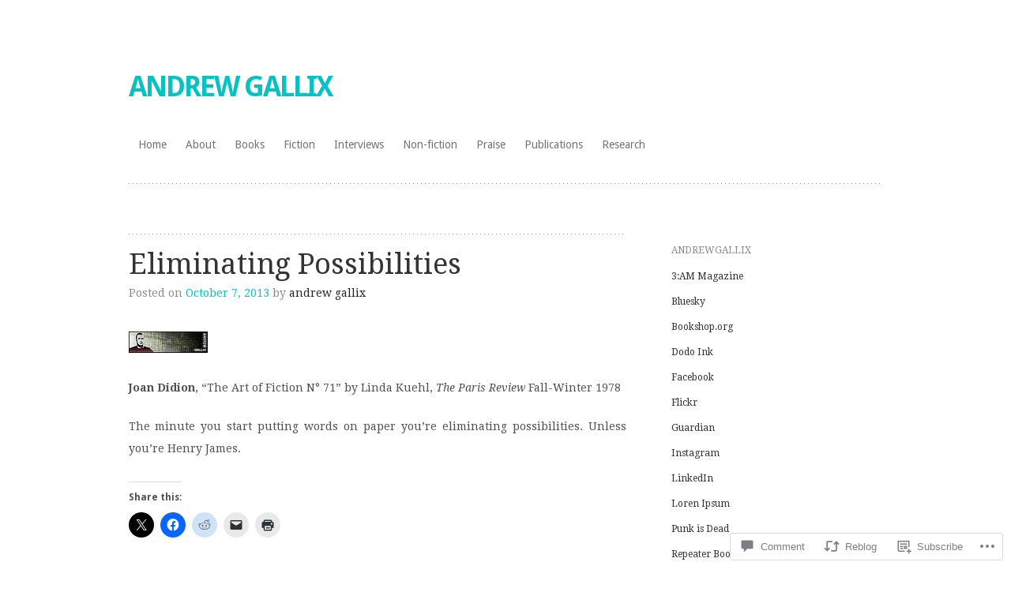

--- FILE ---
content_type: text/html; charset=UTF-8
request_url: https://andrewgallix.com/2013/10/07/eliminiating-possibilities/
body_size: 23113
content:
<!DOCTYPE html>
<html lang="en">
<head>
<meta charset="UTF-8" />
<meta name="viewport" content="width=device-width" />
<title>Eliminating Possibilities | ANDREW GALLIX</title>
<link rel="profile" href="http://gmpg.org/xfn/11" />
<link rel="pingback" href="https://andrewgallix.com/xmlrpc.php" />
<!--[if lt IE 9]>
<script src="https://s0.wp.com/wp-content/themes/pub/truly-minimal/js/html5.js?m=1365430708i" type="text/javascript"></script>
<![endif]-->

<meta name='robots' content='max-image-preview:large' />

<!-- Async WordPress.com Remote Login -->
<script id="wpcom_remote_login_js">
var wpcom_remote_login_extra_auth = '';
function wpcom_remote_login_remove_dom_node_id( element_id ) {
	var dom_node = document.getElementById( element_id );
	if ( dom_node ) { dom_node.parentNode.removeChild( dom_node ); }
}
function wpcom_remote_login_remove_dom_node_classes( class_name ) {
	var dom_nodes = document.querySelectorAll( '.' + class_name );
	for ( var i = 0; i < dom_nodes.length; i++ ) {
		dom_nodes[ i ].parentNode.removeChild( dom_nodes[ i ] );
	}
}
function wpcom_remote_login_final_cleanup() {
	wpcom_remote_login_remove_dom_node_classes( "wpcom_remote_login_msg" );
	wpcom_remote_login_remove_dom_node_id( "wpcom_remote_login_key" );
	wpcom_remote_login_remove_dom_node_id( "wpcom_remote_login_validate" );
	wpcom_remote_login_remove_dom_node_id( "wpcom_remote_login_js" );
	wpcom_remote_login_remove_dom_node_id( "wpcom_request_access_iframe" );
	wpcom_remote_login_remove_dom_node_id( "wpcom_request_access_styles" );
}

// Watch for messages back from the remote login
window.addEventListener( "message", function( e ) {
	if ( e.origin === "https://r-login.wordpress.com" ) {
		var data = {};
		try {
			data = JSON.parse( e.data );
		} catch( e ) {
			wpcom_remote_login_final_cleanup();
			return;
		}

		if ( data.msg === 'LOGIN' ) {
			// Clean up the login check iframe
			wpcom_remote_login_remove_dom_node_id( "wpcom_remote_login_key" );

			var id_regex = new RegExp( /^[0-9]+$/ );
			var token_regex = new RegExp( /^.*|.*|.*$/ );
			if (
				token_regex.test( data.token )
				&& id_regex.test( data.wpcomid )
			) {
				// We have everything we need to ask for a login
				var script = document.createElement( "script" );
				script.setAttribute( "id", "wpcom_remote_login_validate" );
				script.src = '/remote-login.php?wpcom_remote_login=validate'
					+ '&wpcomid=' + data.wpcomid
					+ '&token=' + encodeURIComponent( data.token )
					+ '&host=' + window.location.protocol
					+ '//' + window.location.hostname
					+ '&postid=5146'
					+ '&is_singular=1';
				document.body.appendChild( script );
			}

			return;
		}

		// Safari ITP, not logged in, so redirect
		if ( data.msg === 'LOGIN-REDIRECT' ) {
			window.location = 'https://wordpress.com/log-in?redirect_to=' + window.location.href;
			return;
		}

		// Safari ITP, storage access failed, remove the request
		if ( data.msg === 'LOGIN-REMOVE' ) {
			var css_zap = 'html { -webkit-transition: margin-top 1s; transition: margin-top 1s; } /* 9001 */ html { margin-top: 0 !important; } * html body { margin-top: 0 !important; } @media screen and ( max-width: 782px ) { html { margin-top: 0 !important; } * html body { margin-top: 0 !important; } }';
			var style_zap = document.createElement( 'style' );
			style_zap.type = 'text/css';
			style_zap.appendChild( document.createTextNode( css_zap ) );
			document.body.appendChild( style_zap );

			var e = document.getElementById( 'wpcom_request_access_iframe' );
			e.parentNode.removeChild( e );

			document.cookie = 'wordpress_com_login_access=denied; path=/; max-age=31536000';

			return;
		}

		// Safari ITP
		if ( data.msg === 'REQUEST_ACCESS' ) {
			console.log( 'request access: safari' );

			// Check ITP iframe enable/disable knob
			if ( wpcom_remote_login_extra_auth !== 'safari_itp_iframe' ) {
				return;
			}

			// If we are in a "private window" there is no ITP.
			var private_window = false;
			try {
				var opendb = window.openDatabase( null, null, null, null );
			} catch( e ) {
				private_window = true;
			}

			if ( private_window ) {
				console.log( 'private window' );
				return;
			}

			var iframe = document.createElement( 'iframe' );
			iframe.id = 'wpcom_request_access_iframe';
			iframe.setAttribute( 'scrolling', 'no' );
			iframe.setAttribute( 'sandbox', 'allow-storage-access-by-user-activation allow-scripts allow-same-origin allow-top-navigation-by-user-activation' );
			iframe.src = 'https://r-login.wordpress.com/remote-login.php?wpcom_remote_login=request_access&origin=' + encodeURIComponent( data.origin ) + '&wpcomid=' + encodeURIComponent( data.wpcomid );

			var css = 'html { -webkit-transition: margin-top 1s; transition: margin-top 1s; } /* 9001 */ html { margin-top: 46px !important; } * html body { margin-top: 46px !important; } @media screen and ( max-width: 660px ) { html { margin-top: 71px !important; } * html body { margin-top: 71px !important; } #wpcom_request_access_iframe { display: block; height: 71px !important; } } #wpcom_request_access_iframe { border: 0px; height: 46px; position: fixed; top: 0; left: 0; width: 100%; min-width: 100%; z-index: 99999; background: #23282d; } ';

			var style = document.createElement( 'style' );
			style.type = 'text/css';
			style.id = 'wpcom_request_access_styles';
			style.appendChild( document.createTextNode( css ) );
			document.body.appendChild( style );

			document.body.appendChild( iframe );
		}

		if ( data.msg === 'DONE' ) {
			wpcom_remote_login_final_cleanup();
		}
	}
}, false );

// Inject the remote login iframe after the page has had a chance to load
// more critical resources
window.addEventListener( "DOMContentLoaded", function( e ) {
	var iframe = document.createElement( "iframe" );
	iframe.style.display = "none";
	iframe.setAttribute( "scrolling", "no" );
	iframe.setAttribute( "id", "wpcom_remote_login_key" );
	iframe.src = "https://r-login.wordpress.com/remote-login.php"
		+ "?wpcom_remote_login=key"
		+ "&origin=aHR0cHM6Ly9hbmRyZXdnYWxsaXguY29t"
		+ "&wpcomid=2191888"
		+ "&time=" + Math.floor( Date.now() / 1000 );
	document.body.appendChild( iframe );
}, false );
</script>
<link rel='dns-prefetch' href='//s0.wp.com' />
<link rel='dns-prefetch' href='//widgets.wp.com' />
<link rel='dns-prefetch' href='//fonts-api.wp.com' />
<link rel="alternate" type="application/rss+xml" title="ANDREW GALLIX &raquo; Feed" href="https://andrewgallix.com/feed/" />
<link rel="alternate" type="application/rss+xml" title="ANDREW GALLIX &raquo; Comments Feed" href="https://andrewgallix.com/comments/feed/" />
<link rel="alternate" type="application/rss+xml" title="ANDREW GALLIX &raquo; Eliminating Possibilities Comments Feed" href="https://andrewgallix.com/2013/10/07/eliminiating-possibilities/feed/" />
	<script type="text/javascript">
		/* <![CDATA[ */
		function addLoadEvent(func) {
			var oldonload = window.onload;
			if (typeof window.onload != 'function') {
				window.onload = func;
			} else {
				window.onload = function () {
					oldonload();
					func();
				}
			}
		}
		/* ]]> */
	</script>
	<link crossorigin='anonymous' rel='stylesheet' id='all-css-0-1' href='/_static/??-eJxtzEkKgDAMQNELWYNjcSGeRdog1Q7BpHh9UQRBXD74fDhImRQFo0DIinxeXGRYUWg222PgHCEkmz0y7OhnQasosXxUGuYC/o/ebfh+b135FMZKd02th77t1hMpiDR+&cssminify=yes' type='text/css' media='all' />
<style id='wp-emoji-styles-inline-css'>

	img.wp-smiley, img.emoji {
		display: inline !important;
		border: none !important;
		box-shadow: none !important;
		height: 1em !important;
		width: 1em !important;
		margin: 0 0.07em !important;
		vertical-align: -0.1em !important;
		background: none !important;
		padding: 0 !important;
	}
/*# sourceURL=wp-emoji-styles-inline-css */
</style>
<link crossorigin='anonymous' rel='stylesheet' id='all-css-2-1' href='/wp-content/plugins/gutenberg-core/v22.2.0/build/styles/block-library/style.css?m=1764855221i&cssminify=yes' type='text/css' media='all' />
<style id='wp-block-library-inline-css'>
.has-text-align-justify {
	text-align:justify;
}
.has-text-align-justify{text-align:justify;}

/*# sourceURL=wp-block-library-inline-css */
</style><style id='global-styles-inline-css'>
:root{--wp--preset--aspect-ratio--square: 1;--wp--preset--aspect-ratio--4-3: 4/3;--wp--preset--aspect-ratio--3-4: 3/4;--wp--preset--aspect-ratio--3-2: 3/2;--wp--preset--aspect-ratio--2-3: 2/3;--wp--preset--aspect-ratio--16-9: 16/9;--wp--preset--aspect-ratio--9-16: 9/16;--wp--preset--color--black: #000000;--wp--preset--color--cyan-bluish-gray: #abb8c3;--wp--preset--color--white: #ffffff;--wp--preset--color--pale-pink: #f78da7;--wp--preset--color--vivid-red: #cf2e2e;--wp--preset--color--luminous-vivid-orange: #ff6900;--wp--preset--color--luminous-vivid-amber: #fcb900;--wp--preset--color--light-green-cyan: #7bdcb5;--wp--preset--color--vivid-green-cyan: #00d084;--wp--preset--color--pale-cyan-blue: #8ed1fc;--wp--preset--color--vivid-cyan-blue: #0693e3;--wp--preset--color--vivid-purple: #9b51e0;--wp--preset--gradient--vivid-cyan-blue-to-vivid-purple: linear-gradient(135deg,rgb(6,147,227) 0%,rgb(155,81,224) 100%);--wp--preset--gradient--light-green-cyan-to-vivid-green-cyan: linear-gradient(135deg,rgb(122,220,180) 0%,rgb(0,208,130) 100%);--wp--preset--gradient--luminous-vivid-amber-to-luminous-vivid-orange: linear-gradient(135deg,rgb(252,185,0) 0%,rgb(255,105,0) 100%);--wp--preset--gradient--luminous-vivid-orange-to-vivid-red: linear-gradient(135deg,rgb(255,105,0) 0%,rgb(207,46,46) 100%);--wp--preset--gradient--very-light-gray-to-cyan-bluish-gray: linear-gradient(135deg,rgb(238,238,238) 0%,rgb(169,184,195) 100%);--wp--preset--gradient--cool-to-warm-spectrum: linear-gradient(135deg,rgb(74,234,220) 0%,rgb(151,120,209) 20%,rgb(207,42,186) 40%,rgb(238,44,130) 60%,rgb(251,105,98) 80%,rgb(254,248,76) 100%);--wp--preset--gradient--blush-light-purple: linear-gradient(135deg,rgb(255,206,236) 0%,rgb(152,150,240) 100%);--wp--preset--gradient--blush-bordeaux: linear-gradient(135deg,rgb(254,205,165) 0%,rgb(254,45,45) 50%,rgb(107,0,62) 100%);--wp--preset--gradient--luminous-dusk: linear-gradient(135deg,rgb(255,203,112) 0%,rgb(199,81,192) 50%,rgb(65,88,208) 100%);--wp--preset--gradient--pale-ocean: linear-gradient(135deg,rgb(255,245,203) 0%,rgb(182,227,212) 50%,rgb(51,167,181) 100%);--wp--preset--gradient--electric-grass: linear-gradient(135deg,rgb(202,248,128) 0%,rgb(113,206,126) 100%);--wp--preset--gradient--midnight: linear-gradient(135deg,rgb(2,3,129) 0%,rgb(40,116,252) 100%);--wp--preset--font-size--small: 13px;--wp--preset--font-size--medium: 20px;--wp--preset--font-size--large: 36px;--wp--preset--font-size--x-large: 42px;--wp--preset--font-family--albert-sans: 'Albert Sans', sans-serif;--wp--preset--font-family--alegreya: Alegreya, serif;--wp--preset--font-family--arvo: Arvo, serif;--wp--preset--font-family--bodoni-moda: 'Bodoni Moda', serif;--wp--preset--font-family--bricolage-grotesque: 'Bricolage Grotesque', sans-serif;--wp--preset--font-family--cabin: Cabin, sans-serif;--wp--preset--font-family--chivo: Chivo, sans-serif;--wp--preset--font-family--commissioner: Commissioner, sans-serif;--wp--preset--font-family--cormorant: Cormorant, serif;--wp--preset--font-family--courier-prime: 'Courier Prime', monospace;--wp--preset--font-family--crimson-pro: 'Crimson Pro', serif;--wp--preset--font-family--dm-mono: 'DM Mono', monospace;--wp--preset--font-family--dm-sans: 'DM Sans', sans-serif;--wp--preset--font-family--dm-serif-display: 'DM Serif Display', serif;--wp--preset--font-family--domine: Domine, serif;--wp--preset--font-family--eb-garamond: 'EB Garamond', serif;--wp--preset--font-family--epilogue: Epilogue, sans-serif;--wp--preset--font-family--fahkwang: Fahkwang, sans-serif;--wp--preset--font-family--figtree: Figtree, sans-serif;--wp--preset--font-family--fira-sans: 'Fira Sans', sans-serif;--wp--preset--font-family--fjalla-one: 'Fjalla One', sans-serif;--wp--preset--font-family--fraunces: Fraunces, serif;--wp--preset--font-family--gabarito: Gabarito, system-ui;--wp--preset--font-family--ibm-plex-mono: 'IBM Plex Mono', monospace;--wp--preset--font-family--ibm-plex-sans: 'IBM Plex Sans', sans-serif;--wp--preset--font-family--ibarra-real-nova: 'Ibarra Real Nova', serif;--wp--preset--font-family--instrument-serif: 'Instrument Serif', serif;--wp--preset--font-family--inter: Inter, sans-serif;--wp--preset--font-family--josefin-sans: 'Josefin Sans', sans-serif;--wp--preset--font-family--jost: Jost, sans-serif;--wp--preset--font-family--libre-baskerville: 'Libre Baskerville', serif;--wp--preset--font-family--libre-franklin: 'Libre Franklin', sans-serif;--wp--preset--font-family--literata: Literata, serif;--wp--preset--font-family--lora: Lora, serif;--wp--preset--font-family--merriweather: Merriweather, serif;--wp--preset--font-family--montserrat: Montserrat, sans-serif;--wp--preset--font-family--newsreader: Newsreader, serif;--wp--preset--font-family--noto-sans-mono: 'Noto Sans Mono', sans-serif;--wp--preset--font-family--nunito: Nunito, sans-serif;--wp--preset--font-family--open-sans: 'Open Sans', sans-serif;--wp--preset--font-family--overpass: Overpass, sans-serif;--wp--preset--font-family--pt-serif: 'PT Serif', serif;--wp--preset--font-family--petrona: Petrona, serif;--wp--preset--font-family--piazzolla: Piazzolla, serif;--wp--preset--font-family--playfair-display: 'Playfair Display', serif;--wp--preset--font-family--plus-jakarta-sans: 'Plus Jakarta Sans', sans-serif;--wp--preset--font-family--poppins: Poppins, sans-serif;--wp--preset--font-family--raleway: Raleway, sans-serif;--wp--preset--font-family--roboto: Roboto, sans-serif;--wp--preset--font-family--roboto-slab: 'Roboto Slab', serif;--wp--preset--font-family--rubik: Rubik, sans-serif;--wp--preset--font-family--rufina: Rufina, serif;--wp--preset--font-family--sora: Sora, sans-serif;--wp--preset--font-family--source-sans-3: 'Source Sans 3', sans-serif;--wp--preset--font-family--source-serif-4: 'Source Serif 4', serif;--wp--preset--font-family--space-mono: 'Space Mono', monospace;--wp--preset--font-family--syne: Syne, sans-serif;--wp--preset--font-family--texturina: Texturina, serif;--wp--preset--font-family--urbanist: Urbanist, sans-serif;--wp--preset--font-family--work-sans: 'Work Sans', sans-serif;--wp--preset--spacing--20: 0.44rem;--wp--preset--spacing--30: 0.67rem;--wp--preset--spacing--40: 1rem;--wp--preset--spacing--50: 1.5rem;--wp--preset--spacing--60: 2.25rem;--wp--preset--spacing--70: 3.38rem;--wp--preset--spacing--80: 5.06rem;--wp--preset--shadow--natural: 6px 6px 9px rgba(0, 0, 0, 0.2);--wp--preset--shadow--deep: 12px 12px 50px rgba(0, 0, 0, 0.4);--wp--preset--shadow--sharp: 6px 6px 0px rgba(0, 0, 0, 0.2);--wp--preset--shadow--outlined: 6px 6px 0px -3px rgb(255, 255, 255), 6px 6px rgb(0, 0, 0);--wp--preset--shadow--crisp: 6px 6px 0px rgb(0, 0, 0);}:where(.is-layout-flex){gap: 0.5em;}:where(.is-layout-grid){gap: 0.5em;}body .is-layout-flex{display: flex;}.is-layout-flex{flex-wrap: wrap;align-items: center;}.is-layout-flex > :is(*, div){margin: 0;}body .is-layout-grid{display: grid;}.is-layout-grid > :is(*, div){margin: 0;}:where(.wp-block-columns.is-layout-flex){gap: 2em;}:where(.wp-block-columns.is-layout-grid){gap: 2em;}:where(.wp-block-post-template.is-layout-flex){gap: 1.25em;}:where(.wp-block-post-template.is-layout-grid){gap: 1.25em;}.has-black-color{color: var(--wp--preset--color--black) !important;}.has-cyan-bluish-gray-color{color: var(--wp--preset--color--cyan-bluish-gray) !important;}.has-white-color{color: var(--wp--preset--color--white) !important;}.has-pale-pink-color{color: var(--wp--preset--color--pale-pink) !important;}.has-vivid-red-color{color: var(--wp--preset--color--vivid-red) !important;}.has-luminous-vivid-orange-color{color: var(--wp--preset--color--luminous-vivid-orange) !important;}.has-luminous-vivid-amber-color{color: var(--wp--preset--color--luminous-vivid-amber) !important;}.has-light-green-cyan-color{color: var(--wp--preset--color--light-green-cyan) !important;}.has-vivid-green-cyan-color{color: var(--wp--preset--color--vivid-green-cyan) !important;}.has-pale-cyan-blue-color{color: var(--wp--preset--color--pale-cyan-blue) !important;}.has-vivid-cyan-blue-color{color: var(--wp--preset--color--vivid-cyan-blue) !important;}.has-vivid-purple-color{color: var(--wp--preset--color--vivid-purple) !important;}.has-black-background-color{background-color: var(--wp--preset--color--black) !important;}.has-cyan-bluish-gray-background-color{background-color: var(--wp--preset--color--cyan-bluish-gray) !important;}.has-white-background-color{background-color: var(--wp--preset--color--white) !important;}.has-pale-pink-background-color{background-color: var(--wp--preset--color--pale-pink) !important;}.has-vivid-red-background-color{background-color: var(--wp--preset--color--vivid-red) !important;}.has-luminous-vivid-orange-background-color{background-color: var(--wp--preset--color--luminous-vivid-orange) !important;}.has-luminous-vivid-amber-background-color{background-color: var(--wp--preset--color--luminous-vivid-amber) !important;}.has-light-green-cyan-background-color{background-color: var(--wp--preset--color--light-green-cyan) !important;}.has-vivid-green-cyan-background-color{background-color: var(--wp--preset--color--vivid-green-cyan) !important;}.has-pale-cyan-blue-background-color{background-color: var(--wp--preset--color--pale-cyan-blue) !important;}.has-vivid-cyan-blue-background-color{background-color: var(--wp--preset--color--vivid-cyan-blue) !important;}.has-vivid-purple-background-color{background-color: var(--wp--preset--color--vivid-purple) !important;}.has-black-border-color{border-color: var(--wp--preset--color--black) !important;}.has-cyan-bluish-gray-border-color{border-color: var(--wp--preset--color--cyan-bluish-gray) !important;}.has-white-border-color{border-color: var(--wp--preset--color--white) !important;}.has-pale-pink-border-color{border-color: var(--wp--preset--color--pale-pink) !important;}.has-vivid-red-border-color{border-color: var(--wp--preset--color--vivid-red) !important;}.has-luminous-vivid-orange-border-color{border-color: var(--wp--preset--color--luminous-vivid-orange) !important;}.has-luminous-vivid-amber-border-color{border-color: var(--wp--preset--color--luminous-vivid-amber) !important;}.has-light-green-cyan-border-color{border-color: var(--wp--preset--color--light-green-cyan) !important;}.has-vivid-green-cyan-border-color{border-color: var(--wp--preset--color--vivid-green-cyan) !important;}.has-pale-cyan-blue-border-color{border-color: var(--wp--preset--color--pale-cyan-blue) !important;}.has-vivid-cyan-blue-border-color{border-color: var(--wp--preset--color--vivid-cyan-blue) !important;}.has-vivid-purple-border-color{border-color: var(--wp--preset--color--vivid-purple) !important;}.has-vivid-cyan-blue-to-vivid-purple-gradient-background{background: var(--wp--preset--gradient--vivid-cyan-blue-to-vivid-purple) !important;}.has-light-green-cyan-to-vivid-green-cyan-gradient-background{background: var(--wp--preset--gradient--light-green-cyan-to-vivid-green-cyan) !important;}.has-luminous-vivid-amber-to-luminous-vivid-orange-gradient-background{background: var(--wp--preset--gradient--luminous-vivid-amber-to-luminous-vivid-orange) !important;}.has-luminous-vivid-orange-to-vivid-red-gradient-background{background: var(--wp--preset--gradient--luminous-vivid-orange-to-vivid-red) !important;}.has-very-light-gray-to-cyan-bluish-gray-gradient-background{background: var(--wp--preset--gradient--very-light-gray-to-cyan-bluish-gray) !important;}.has-cool-to-warm-spectrum-gradient-background{background: var(--wp--preset--gradient--cool-to-warm-spectrum) !important;}.has-blush-light-purple-gradient-background{background: var(--wp--preset--gradient--blush-light-purple) !important;}.has-blush-bordeaux-gradient-background{background: var(--wp--preset--gradient--blush-bordeaux) !important;}.has-luminous-dusk-gradient-background{background: var(--wp--preset--gradient--luminous-dusk) !important;}.has-pale-ocean-gradient-background{background: var(--wp--preset--gradient--pale-ocean) !important;}.has-electric-grass-gradient-background{background: var(--wp--preset--gradient--electric-grass) !important;}.has-midnight-gradient-background{background: var(--wp--preset--gradient--midnight) !important;}.has-small-font-size{font-size: var(--wp--preset--font-size--small) !important;}.has-medium-font-size{font-size: var(--wp--preset--font-size--medium) !important;}.has-large-font-size{font-size: var(--wp--preset--font-size--large) !important;}.has-x-large-font-size{font-size: var(--wp--preset--font-size--x-large) !important;}.has-albert-sans-font-family{font-family: var(--wp--preset--font-family--albert-sans) !important;}.has-alegreya-font-family{font-family: var(--wp--preset--font-family--alegreya) !important;}.has-arvo-font-family{font-family: var(--wp--preset--font-family--arvo) !important;}.has-bodoni-moda-font-family{font-family: var(--wp--preset--font-family--bodoni-moda) !important;}.has-bricolage-grotesque-font-family{font-family: var(--wp--preset--font-family--bricolage-grotesque) !important;}.has-cabin-font-family{font-family: var(--wp--preset--font-family--cabin) !important;}.has-chivo-font-family{font-family: var(--wp--preset--font-family--chivo) !important;}.has-commissioner-font-family{font-family: var(--wp--preset--font-family--commissioner) !important;}.has-cormorant-font-family{font-family: var(--wp--preset--font-family--cormorant) !important;}.has-courier-prime-font-family{font-family: var(--wp--preset--font-family--courier-prime) !important;}.has-crimson-pro-font-family{font-family: var(--wp--preset--font-family--crimson-pro) !important;}.has-dm-mono-font-family{font-family: var(--wp--preset--font-family--dm-mono) !important;}.has-dm-sans-font-family{font-family: var(--wp--preset--font-family--dm-sans) !important;}.has-dm-serif-display-font-family{font-family: var(--wp--preset--font-family--dm-serif-display) !important;}.has-domine-font-family{font-family: var(--wp--preset--font-family--domine) !important;}.has-eb-garamond-font-family{font-family: var(--wp--preset--font-family--eb-garamond) !important;}.has-epilogue-font-family{font-family: var(--wp--preset--font-family--epilogue) !important;}.has-fahkwang-font-family{font-family: var(--wp--preset--font-family--fahkwang) !important;}.has-figtree-font-family{font-family: var(--wp--preset--font-family--figtree) !important;}.has-fira-sans-font-family{font-family: var(--wp--preset--font-family--fira-sans) !important;}.has-fjalla-one-font-family{font-family: var(--wp--preset--font-family--fjalla-one) !important;}.has-fraunces-font-family{font-family: var(--wp--preset--font-family--fraunces) !important;}.has-gabarito-font-family{font-family: var(--wp--preset--font-family--gabarito) !important;}.has-ibm-plex-mono-font-family{font-family: var(--wp--preset--font-family--ibm-plex-mono) !important;}.has-ibm-plex-sans-font-family{font-family: var(--wp--preset--font-family--ibm-plex-sans) !important;}.has-ibarra-real-nova-font-family{font-family: var(--wp--preset--font-family--ibarra-real-nova) !important;}.has-instrument-serif-font-family{font-family: var(--wp--preset--font-family--instrument-serif) !important;}.has-inter-font-family{font-family: var(--wp--preset--font-family--inter) !important;}.has-josefin-sans-font-family{font-family: var(--wp--preset--font-family--josefin-sans) !important;}.has-jost-font-family{font-family: var(--wp--preset--font-family--jost) !important;}.has-libre-baskerville-font-family{font-family: var(--wp--preset--font-family--libre-baskerville) !important;}.has-libre-franklin-font-family{font-family: var(--wp--preset--font-family--libre-franklin) !important;}.has-literata-font-family{font-family: var(--wp--preset--font-family--literata) !important;}.has-lora-font-family{font-family: var(--wp--preset--font-family--lora) !important;}.has-merriweather-font-family{font-family: var(--wp--preset--font-family--merriweather) !important;}.has-montserrat-font-family{font-family: var(--wp--preset--font-family--montserrat) !important;}.has-newsreader-font-family{font-family: var(--wp--preset--font-family--newsreader) !important;}.has-noto-sans-mono-font-family{font-family: var(--wp--preset--font-family--noto-sans-mono) !important;}.has-nunito-font-family{font-family: var(--wp--preset--font-family--nunito) !important;}.has-open-sans-font-family{font-family: var(--wp--preset--font-family--open-sans) !important;}.has-overpass-font-family{font-family: var(--wp--preset--font-family--overpass) !important;}.has-pt-serif-font-family{font-family: var(--wp--preset--font-family--pt-serif) !important;}.has-petrona-font-family{font-family: var(--wp--preset--font-family--petrona) !important;}.has-piazzolla-font-family{font-family: var(--wp--preset--font-family--piazzolla) !important;}.has-playfair-display-font-family{font-family: var(--wp--preset--font-family--playfair-display) !important;}.has-plus-jakarta-sans-font-family{font-family: var(--wp--preset--font-family--plus-jakarta-sans) !important;}.has-poppins-font-family{font-family: var(--wp--preset--font-family--poppins) !important;}.has-raleway-font-family{font-family: var(--wp--preset--font-family--raleway) !important;}.has-roboto-font-family{font-family: var(--wp--preset--font-family--roboto) !important;}.has-roboto-slab-font-family{font-family: var(--wp--preset--font-family--roboto-slab) !important;}.has-rubik-font-family{font-family: var(--wp--preset--font-family--rubik) !important;}.has-rufina-font-family{font-family: var(--wp--preset--font-family--rufina) !important;}.has-sora-font-family{font-family: var(--wp--preset--font-family--sora) !important;}.has-source-sans-3-font-family{font-family: var(--wp--preset--font-family--source-sans-3) !important;}.has-source-serif-4-font-family{font-family: var(--wp--preset--font-family--source-serif-4) !important;}.has-space-mono-font-family{font-family: var(--wp--preset--font-family--space-mono) !important;}.has-syne-font-family{font-family: var(--wp--preset--font-family--syne) !important;}.has-texturina-font-family{font-family: var(--wp--preset--font-family--texturina) !important;}.has-urbanist-font-family{font-family: var(--wp--preset--font-family--urbanist) !important;}.has-work-sans-font-family{font-family: var(--wp--preset--font-family--work-sans) !important;}
/*# sourceURL=global-styles-inline-css */
</style>

<style id='classic-theme-styles-inline-css'>
/*! This file is auto-generated */
.wp-block-button__link{color:#fff;background-color:#32373c;border-radius:9999px;box-shadow:none;text-decoration:none;padding:calc(.667em + 2px) calc(1.333em + 2px);font-size:1.125em}.wp-block-file__button{background:#32373c;color:#fff;text-decoration:none}
/*# sourceURL=/wp-includes/css/classic-themes.min.css */
</style>
<link crossorigin='anonymous' rel='stylesheet' id='all-css-4-1' href='/_static/??-eJx9jksOwjAMRC9EcCsEFQvEUVA+FqTUSRQ77fVxVbEBxMaSZ+bZA0sxPifBJEDNlKndY2LwuaLqVKyAJghDtDghaWzvmXfwG1uKMsa5UpHZ6KTYyMhDQf7HjSjF+qdRaTuxGcAtvb3bjCnkCrZJJisS/RcFXD24FqcAM1ann1VcK/Pnvna50qUfTl3XH8+HYXwBNR1jhQ==&cssminify=yes' type='text/css' media='all' />
<link rel='stylesheet' id='verbum-gutenberg-css-css' href='https://widgets.wp.com/verbum-block-editor/block-editor.css?ver=1738686361' media='all' />
<link crossorigin='anonymous' rel='stylesheet' id='all-css-6-1' href='/wp-content/themes/pub/truly-minimal/style.css?m=1741693348i&cssminify=yes' type='text/css' media='all' />
<link rel='stylesheet' id='truly-minimal-droid-serif-css' href='https://fonts-api.wp.com/css?family=Droid+Serif%3A400%2C700%2C400italic%2C700italic&#038;ver=6.9-RC2-61304' media='all' />
<link rel='stylesheet' id='truly-minimal-droid-sans-css' href='https://fonts-api.wp.com/css?family=Droid+Sans%3A400%2C700&#038;ver=6.9-RC2-61304' media='all' />
<link crossorigin='anonymous' rel='stylesheet' id='all-css-10-1' href='/_static/??-eJx9y0EOwjAMRNELYSxEqegCcZY0MsHIsaPEUdXbt+zKht18aR4uBaKpkzr6mzI1LH1Gr11WyKycgyBrxOarECwlWj7H1k54gLlDkZ5YG1aaxdI+E+6vQ/5DiQzEYnA2/Ql4SeD6pc/8uAz3620Yp3H6bLR4Q10=&cssminify=yes' type='text/css' media='all' />
<link crossorigin='anonymous' rel='stylesheet' id='print-css-11-1' href='/wp-content/mu-plugins/global-print/global-print.css?m=1465851035i&cssminify=yes' type='text/css' media='print' />
<style id='jetpack-global-styles-frontend-style-inline-css'>
:root { --font-headings: unset; --font-base: unset; --font-headings-default: -apple-system,BlinkMacSystemFont,"Segoe UI",Roboto,Oxygen-Sans,Ubuntu,Cantarell,"Helvetica Neue",sans-serif; --font-base-default: -apple-system,BlinkMacSystemFont,"Segoe UI",Roboto,Oxygen-Sans,Ubuntu,Cantarell,"Helvetica Neue",sans-serif;}
/*# sourceURL=jetpack-global-styles-frontend-style-inline-css */
</style>
<link crossorigin='anonymous' rel='stylesheet' id='all-css-14-1' href='/_static/??-eJyNjcsKAjEMRX/IGtQZBxfip0hMS9sxTYppGfx7H7gRN+7ugcs5sFRHKi1Ig9Jd5R6zGMyhVaTrh8G6QFHfORhYwlvw6P39PbPENZmt4G/ROQuBKWVkxxrVvuBH1lIoz2waILJekF+HUzlupnG3nQ77YZwfuRJIaQ==&cssminify=yes' type='text/css' media='all' />
<script type="text/javascript" id="jetpack_related-posts-js-extra">
/* <![CDATA[ */
var related_posts_js_options = {"post_heading":"h4"};
//# sourceURL=jetpack_related-posts-js-extra
/* ]]> */
</script>
<script type="text/javascript" id="wpcom-actionbar-placeholder-js-extra">
/* <![CDATA[ */
var actionbardata = {"siteID":"2191888","postID":"5146","siteURL":"https://andrewgallix.com","xhrURL":"https://andrewgallix.com/wp-admin/admin-ajax.php","nonce":"0b2adfe689","isLoggedIn":"","statusMessage":"","subsEmailDefault":"instantly","proxyScriptUrl":"https://s0.wp.com/wp-content/js/wpcom-proxy-request.js?m=1513050504i&amp;ver=20211021","shortlink":"https://wp.me/p9cd2-1l0","i18n":{"followedText":"New posts from this site will now appear in your \u003Ca href=\"https://wordpress.com/reader\"\u003EReader\u003C/a\u003E","foldBar":"Collapse this bar","unfoldBar":"Expand this bar","shortLinkCopied":"Shortlink copied to clipboard."}};
//# sourceURL=wpcom-actionbar-placeholder-js-extra
/* ]]> */
</script>
<script type="text/javascript" id="jetpack-mu-wpcom-settings-js-before">
/* <![CDATA[ */
var JETPACK_MU_WPCOM_SETTINGS = {"assetsUrl":"https://s0.wp.com/wp-content/mu-plugins/jetpack-mu-wpcom-plugin/sun/jetpack_vendor/automattic/jetpack-mu-wpcom/src/build/"};
//# sourceURL=jetpack-mu-wpcom-settings-js-before
/* ]]> */
</script>
<script crossorigin='anonymous' type='text/javascript'  src='/_static/??/wp-content/mu-plugins/jetpack-plugin/sun/_inc/build/related-posts/related-posts.min.js,/wp-content/js/rlt-proxy.js?m=1755011788j'></script>
<script type="text/javascript" id="rlt-proxy-js-after">
/* <![CDATA[ */
	rltInitialize( {"token":null,"iframeOrigins":["https:\/\/widgets.wp.com"]} );
//# sourceURL=rlt-proxy-js-after
/* ]]> */
</script>
<link rel="EditURI" type="application/rsd+xml" title="RSD" href="https://gallix.wordpress.com/xmlrpc.php?rsd" />
<meta name="generator" content="WordPress.com" />
<link rel="canonical" href="https://andrewgallix.com/2013/10/07/eliminiating-possibilities/" />
<link rel='shortlink' href='https://wp.me/p9cd2-1l0' />
<link rel="alternate" type="application/json+oembed" href="https://public-api.wordpress.com/oembed/?format=json&amp;url=https%3A%2F%2Fandrewgallix.com%2F2013%2F10%2F07%2Feliminiating-possibilities%2F&amp;for=wpcom-auto-discovery" /><link rel="alternate" type="application/xml+oembed" href="https://public-api.wordpress.com/oembed/?format=xml&amp;url=https%3A%2F%2Fandrewgallix.com%2F2013%2F10%2F07%2Feliminiating-possibilities%2F&amp;for=wpcom-auto-discovery" />
<!-- Jetpack Open Graph Tags -->
<meta property="og:type" content="article" />
<meta property="og:title" content="Eliminating Possibilities" />
<meta property="og:url" content="https://andrewgallix.com/2013/10/07/eliminiating-possibilities/" />
<meta property="og:description" content="Joan Didion, &#8220;The Art of Fiction N° 71&#8221; by Linda Kuehl, The Paris Review Fall-Winter 1978 The minute you start putting words on paper you&#8217;re eliminating possibilities. Unless you&amp;…" />
<meta property="article:published_time" content="2013-10-07T10:34:38+00:00" />
<meta property="article:modified_time" content="2013-10-07T10:35:39+00:00" />
<meta property="og:site_name" content="ANDREW GALLIX" />
<meta property="og:image" content="https://andrewgallix.com/wp-content/uploads/2007/11/409692229_e75d124f7c_t.jpg" />
<meta property="og:image:secure_url" content="https://andrewgallix.com/wp-content/uploads/2007/11/409692229_e75d124f7c_t.jpg" />
<meta property="og:image:width" content="100" />
<meta property="og:image:height" content="27" />
<meta property="og:image:alt" content="" />
<meta property="og:locale" content="en_US" />
<meta property="article:publisher" content="https://www.facebook.com/WordPresscom" />
<meta name="twitter:creator" content="@andrewgallix" />
<meta name="twitter:text:title" content="Eliminating Possibilities" />
<meta name="twitter:image" content="https://andrewgallix.com/wp-content/uploads/2007/11/409692229_e75d124f7c_t.jpg?w=144" />
<meta name="twitter:card" content="summary" />

<!-- End Jetpack Open Graph Tags -->
<link rel="shortcut icon" type="image/x-icon" href="https://secure.gravatar.com/blavatar/69cf31efd354bf7fd9fc2a4c69bf6a7c29056bfa863f96e4f56b63cd61c74751?s=32" sizes="16x16" />
<link rel="icon" type="image/x-icon" href="https://secure.gravatar.com/blavatar/69cf31efd354bf7fd9fc2a4c69bf6a7c29056bfa863f96e4f56b63cd61c74751?s=32" sizes="16x16" />
<link rel="apple-touch-icon" href="https://secure.gravatar.com/blavatar/69cf31efd354bf7fd9fc2a4c69bf6a7c29056bfa863f96e4f56b63cd61c74751?s=114" />
<link rel='openid.server' href='https://andrewgallix.com/?openidserver=1' />
<link rel='openid.delegate' href='https://andrewgallix.com/' />
<link rel="search" type="application/opensearchdescription+xml" href="https://andrewgallix.com/osd.xml" title="ANDREW GALLIX" />
<link rel="search" type="application/opensearchdescription+xml" href="https://s1.wp.com/opensearch.xml" title="WordPress.com" />
<meta name="description" content="Joan Didion, &quot;The Art of Fiction N° 71&quot; by Linda Kuehl, The Paris Review Fall-Winter 1978 The minute you start putting words on paper you&#039;re eliminating possibilities. Unless you&#039;re Henry James." />
<link crossorigin='anonymous' rel='stylesheet' id='all-css-0-3' href='/_static/??-eJyNjM0KgzAQBl9I/ag/lR6KjyK6LhJNNsHN4uuXQuvZ4wzD4EwlRcksGcHK5G11otg4p4n2H0NNMDohzD7SrtDTJT4qUi1wexDiYp4VNB3RlP3V/MX3N4T3o++aun892277AK5vOq4=&cssminify=yes' type='text/css' media='all' />
</head>

<body class="wp-singular post-template-default single single-post postid-5146 single-format-standard wp-theme-pubtruly-minimal customizer-styles-applied sidebar-right jetpack-reblog-enabled">
<div id="page" class="hfeed site">
		<header id="masthead" class="site-header clear" role="banner">
		<hgroup>
						<h1 class="site-title"><a href="https://andrewgallix.com/" title="ANDREW GALLIX" rel="home">ANDREW GALLIX</a></h1>
			<h2 class="site-description"></h2>
		</hgroup>

		<nav id="site-navigation" class="navigation-main" role="navigation">
			<h1 class="menu-toggle">Menu</h1>
			<div class="screen-reader-text skip-link"><a href="#content" title="Skip to content">Skip to content</a></div>

			<div class="menu"><ul>
<li ><a href="https://andrewgallix.com/">Home</a></li><li class="page_item page-item-2"><a href="https://andrewgallix.com/about/">About</a></li>
<li class="page_item page-item-7828"><a href="https://andrewgallix.com/books/">Books</a></li>
<li class="page_item page-item-19"><a href="https://andrewgallix.com/fiction/">Fiction</a></li>
<li class="page_item page-item-29"><a href="https://andrewgallix.com/interviews/">Interviews</a></li>
<li class="page_item page-item-24"><a href="https://andrewgallix.com/non-fiction/">Non-fiction</a></li>
<li class="page_item page-item-12"><a href="https://andrewgallix.com/praise/">Praise</a></li>
<li class="page_item page-item-20"><a href="https://andrewgallix.com/publications/">Publications</a></li>
<li class="page_item page-item-975"><a href="https://andrewgallix.com/research/">Research</a></li>
</ul></div>
		</nav><!-- #site-navigation -->
	</header><!-- #masthead -->

	<div id="main" class="site-main">

	<div id="primary" class="content-area">
		<div id="content" class="site-content" role="main">

		
			
<article id="post-5146" class="post-5146 post type-post status-publish format-standard hentry category-phantom-books tag-henry-james tag-joan-didion tag-linda-kuehl tag-paris-review">
	<header class="entry-header">
		<h1 class="entry-title">Eliminating Possibilities</h1>
		<div class="entry-meta">
			Posted on <a href="https://andrewgallix.com/2013/10/07/eliminiating-possibilities/" title="11:34 am" rel="bookmark"><time class="entry-date" datetime="2013-10-07T11:34:38+01:00">October 7, 2013</time></a><span class="byline"> by <span class="author vcard"><a class="url fn n" href="https://andrewgallix.com/author/agallix/" title="View all posts by andrew gallix" rel="author">andrew gallix</a></span></span>		</div><!-- .entry-meta -->
	</header><!-- .entry-header -->

	<div class="entry-content">
		<p style="text-align:justify;"><img data-attachment-id="11" data-permalink="https://andrewgallix.com/2007/11/24/surplus-will-tom-bradley-on-gallix/attachment/11/#main" data-orig-file="https://andrewgallix.com/wp-content/uploads/2007/11/409692229_e75d124f7c_t.jpg" data-orig-size="100,27" data-comments-opened="1" data-image-meta="{&quot;aperture&quot;:&quot;0&quot;,&quot;credit&quot;:&quot;&quot;,&quot;camera&quot;:&quot;&quot;,&quot;caption&quot;:&quot;&quot;,&quot;created_timestamp&quot;:&quot;0&quot;,&quot;copyright&quot;:&quot;&quot;,&quot;focal_length&quot;:&quot;0&quot;,&quot;iso&quot;:&quot;0&quot;,&quot;shutter_speed&quot;:&quot;0&quot;,&quot;title&quot;:&quot;&quot;}" data-image-title="409692229_e75d124f7c_t" data-image-description="" data-image-caption="" data-medium-file="https://andrewgallix.com/wp-content/uploads/2007/11/409692229_e75d124f7c_t.jpg?w=100" data-large-file="https://andrewgallix.com/wp-content/uploads/2007/11/409692229_e75d124f7c_t.jpg?w=100" class="alignnone size-full wp-image-11" title="409692229_e75d124f7c_t" alt="" src="https://andrewgallix.com/wp-content/uploads/2007/11/409692229_e75d124f7c_t.jpg?w=630"   /></p>
<p style="text-align:justify;"><strong>Joan Didion</strong>, &#8220;The Art of Fiction N° 71&#8221; by Linda Kuehl, <em>The Paris Review</em> Fall-Winter 1978</p>
<p style="text-align:justify;">The minute you start putting words on paper you&#8217;re eliminating possibilities. Unless you&#8217;re Henry James.</p>
<div id="jp-post-flair" class="sharedaddy sd-like-enabled sd-sharing-enabled"><div class="sharedaddy sd-sharing-enabled"><div class="robots-nocontent sd-block sd-social sd-social-icon sd-sharing"><h3 class="sd-title">Share this:</h3><div class="sd-content"><ul><li class="share-twitter"><a rel="nofollow noopener noreferrer"
				data-shared="sharing-twitter-5146"
				class="share-twitter sd-button share-icon no-text"
				href="https://andrewgallix.com/2013/10/07/eliminiating-possibilities/?share=twitter"
				target="_blank"
				aria-labelledby="sharing-twitter-5146"
				>
				<span id="sharing-twitter-5146" hidden>Click to share on X (Opens in new window)</span>
				<span>X</span>
			</a></li><li class="share-facebook"><a rel="nofollow noopener noreferrer"
				data-shared="sharing-facebook-5146"
				class="share-facebook sd-button share-icon no-text"
				href="https://andrewgallix.com/2013/10/07/eliminiating-possibilities/?share=facebook"
				target="_blank"
				aria-labelledby="sharing-facebook-5146"
				>
				<span id="sharing-facebook-5146" hidden>Click to share on Facebook (Opens in new window)</span>
				<span>Facebook</span>
			</a></li><li class="share-reddit"><a rel="nofollow noopener noreferrer"
				data-shared="sharing-reddit-5146"
				class="share-reddit sd-button share-icon no-text"
				href="https://andrewgallix.com/2013/10/07/eliminiating-possibilities/?share=reddit"
				target="_blank"
				aria-labelledby="sharing-reddit-5146"
				>
				<span id="sharing-reddit-5146" hidden>Click to share on Reddit (Opens in new window)</span>
				<span>Reddit</span>
			</a></li><li class="share-email"><a rel="nofollow noopener noreferrer"
				data-shared="sharing-email-5146"
				class="share-email sd-button share-icon no-text"
				href="mailto:?subject=%5BShared%20Post%5D%20Eliminating%20Possibilities&#038;body=https%3A%2F%2Fandrewgallix.com%2F2013%2F10%2F07%2Feliminiating-possibilities%2F&#038;share=email"
				target="_blank"
				aria-labelledby="sharing-email-5146"
				data-email-share-error-title="Do you have email set up?" data-email-share-error-text="If you&#039;re having problems sharing via email, you might not have email set up for your browser. You may need to create a new email yourself." data-email-share-nonce="cddbace214" data-email-share-track-url="https://andrewgallix.com/2013/10/07/eliminiating-possibilities/?share=email">
				<span id="sharing-email-5146" hidden>Click to email a link to a friend (Opens in new window)</span>
				<span>Email</span>
			</a></li><li class="share-print"><a rel="nofollow noopener noreferrer"
				data-shared="sharing-print-5146"
				class="share-print sd-button share-icon no-text"
				href="https://andrewgallix.com/2013/10/07/eliminiating-possibilities/#print?share=print"
				target="_blank"
				aria-labelledby="sharing-print-5146"
				>
				<span id="sharing-print-5146" hidden>Click to print (Opens in new window)</span>
				<span>Print</span>
			</a></li><li class="share-end"></li></ul></div></div></div><div class='sharedaddy sd-block sd-like jetpack-likes-widget-wrapper jetpack-likes-widget-unloaded' id='like-post-wrapper-2191888-5146-69648d3a9ea51' data-src='//widgets.wp.com/likes/index.html?ver=20260112#blog_id=2191888&amp;post_id=5146&amp;origin=gallix.wordpress.com&amp;obj_id=2191888-5146-69648d3a9ea51&amp;domain=andrewgallix.com' data-name='like-post-frame-2191888-5146-69648d3a9ea51' data-title='Like or Reblog'><div class='likes-widget-placeholder post-likes-widget-placeholder' style='height: 55px;'><span class='button'><span>Like</span></span> <span class='loading'>Loading...</span></div><span class='sd-text-color'></span><a class='sd-link-color'></a></div>
<div id='jp-relatedposts' class='jp-relatedposts' >
	<h3 class="jp-relatedposts-headline"><em>Related</em></h3>
</div></div>			</div><!-- .entry-content -->

	<footer class="entry-meta">
		This entry was posted in <a href="https://andrewgallix.com/category/phantom-books/" rel="category tag">Phantom books</a> and tagged <a href="https://andrewgallix.com/tag/henry-james/" rel="tag">henry james</a>, <a href="https://andrewgallix.com/tag/joan-didion/" rel="tag">joan didion</a>, <a href="https://andrewgallix.com/tag/linda-kuehl/" rel="tag">linda kuehl</a>, <a href="https://andrewgallix.com/tag/paris-review/" rel="tag">paris review</a>. Bookmark the <a href="https://andrewgallix.com/2013/10/07/eliminiating-possibilities/" title="Permalink to Eliminating Possibilities" rel="bookmark">permalink</a>.
			</footer><!-- .entry-meta -->
	</article><!-- #post-## -->

				<nav role="navigation" id="nav-below" class="navigation-post">
		<h1 class="screen-reader-text">Post navigation</h1>

	
		<div class="previous"><a href="https://andrewgallix.com/2013/10/05/blank-score/" rel="prev"><span class="meta-nav">&larr;</span> Blank Score</a></div>		<div class="next"><a href="https://andrewgallix.com/2013/10/07/making-it-less/" rel="next">Making It Less <span class="meta-nav">&rarr;</span></a></div>
	
	</nav><!-- #nav-below -->
	
			

	<div id="comments" class="comments-area">

	
	
	
		<div id="respond" class="comment-respond">
		<h3 id="reply-title" class="comment-reply-title">Leave a comment</h3><form action="https://andrewgallix.com/wp-comments-post.php" method="post" id="commentform" class="comment-form">


<div class="comment-form__verbum transparent"></div><div class="verbum-form-meta"><input type='hidden' name='comment_post_ID' value='5146' id='comment_post_ID' />
<input type='hidden' name='comment_parent' id='comment_parent' value='0' />

			<input type="hidden" name="highlander_comment_nonce" id="highlander_comment_nonce" value="8944ea2c5a" />
			<input type="hidden" name="verbum_show_subscription_modal" value="" /></div><p style="display: none;"><input type="hidden" id="akismet_comment_nonce" name="akismet_comment_nonce" value="125e2b5eeb" /></p><p style="display: none !important;" class="akismet-fields-container" data-prefix="ak_"><label>&#916;<textarea name="ak_hp_textarea" cols="45" rows="8" maxlength="100"></textarea></label><input type="hidden" id="ak_js_1" name="ak_js" value="226"/><script type="text/javascript">
/* <![CDATA[ */
document.getElementById( "ak_js_1" ).setAttribute( "value", ( new Date() ).getTime() );
/* ]]> */
</script>
</p></form>	</div><!-- #respond -->
	<p class="akismet_comment_form_privacy_notice">This site uses Akismet to reduce spam. <a href="https://akismet.com/privacy/" target="_blank" rel="nofollow noopener">Learn how your comment data is processed.</a></p>
</div><!-- #comments -->

		
		</div><!-- #content -->
	</div><!-- #primary -->

	<div id="secondary" class="widget-area" role="complementary">
				<aside id="linkcat-66224341" class="widget widget_links"><h1 class="widget-title">AndrewGallix</h1>
	<ul class='xoxo blogroll'>
<li><a href="http://www.3ammagazine.com" title="The webzine I edit">3:AM Magazine</a></li>
<li><a href="https://bsky.app/profile/andrewgallix.bsky.social">Bluesky</a></li>
<li><a href="https://uk.bookshop.org/contributors/andrew-gallix">Bookshop.org</a></li>
<li><a href="http://www.dodoink.com/our-authors/andrew-gallix">Dodo Ink</a></li>
<li><a href="http://www.facebook.com/profile.php?id=583740709">Facebook</a></li>
<li><a href="https://www.flickr.com/photos/agallix" title="My flickr">Flickr</a></li>
<li><a href="http://www.guardian.co.uk/profile/andrewgallix">Guardian</a></li>
<li><a href="https://www.instagram.com/gallixandrew/">Instagram</a></li>
<li><a href="https://www.linkedin.com/in/andrew-gallix-5952b34/">LinkedIn</a></li>
<li><a href="https://dodoink.com/our-books/loren-ipsum/">Loren Ipsum</a></li>
<li><a href="https://www.amazon.co.uk/Punk-Dead-Modernity-Killed-Every-x/dp/1785353462/ref=sr_1_2?s=books&#038;ie=UTF8&#038;qid=1485960316&#038;sr=1-2&#038;keywords=punk+is+dead">Punk is Dead</a></li>
<li><a href="https://repeaterbooks.com/product/well-never-have-paris/">Repeater Books</a></li>
<li><a href="https://andrewgallix.substack.com/">Substack</a></li>
<li><a href="http://twitter.com/andrewgallix">Twitter</a></li>
<li><a href="https://dodoink.com/our-books/unwords/">Unwords</a></li>
<li><a href="https://www.amazon.co.uk/Well-Never-Paris-Andrew-Gallix/dp/1912248387/ref=sr_1_1?s=books&#038;ie=UTF8&#038;qid=1537527984&#038;sr=1-1&#038;keywords=we%27ll+never+have+paris">We&#039;ll Never Have Paris</a></li>

	</ul>
</aside>
<aside id="categories-3" class="widget widget_categories"><h1 class="widget-title">Categories</h1>
			<ul>
					<li class="cat-item cat-item-256"><a href="https://andrewgallix.com/category/about/">About</a>
</li>
	<li class="cat-item cat-item-1747"><a href="https://andrewgallix.com/category/fiction/">Fiction</a>
</li>
	<li class="cat-item cat-item-18256453"><a href="https://andrewgallix.com/category/je-est-un-autre/">Je est un autre</a>
</li>
	<li class="cat-item cat-item-96"><a href="https://andrewgallix.com/category/journal/">Journal</a>
</li>
	<li class="cat-item cat-item-103"><a href="https://andrewgallix.com/category/news/">News</a>
</li>
	<li class="cat-item cat-item-3748"><a href="https://andrewgallix.com/category/non-fiction/">Non-fiction</a>
</li>
	<li class="cat-item cat-item-4658332"><a href="https://andrewgallix.com/category/phantom-bands/">Phantom bands</a>
</li>
	<li class="cat-item cat-item-21296655"><a href="https://andrewgallix.com/category/phantom-books/">Phantom books</a>
</li>
	<li class="cat-item cat-item-659997"><a href="https://andrewgallix.com/category/photography-2/">Photography</a>
</li>
	<li class="cat-item cat-item-755"><a href="https://andrewgallix.com/category/quotes/">Quotes</a>
</li>
	<li class="cat-item cat-item-428913"><a href="https://andrewgallix.com/category/sam-mills/">Sam Mills</a>
</li>
			</ul>

			</aside><aside id="archives-3" class="widget widget_archive"><h1 class="widget-title">Archives</h1>
			<ul>
					<li><a href='https://andrewgallix.com/2026/01/'>January 2026</a></li>
	<li><a href='https://andrewgallix.com/2025/12/'>December 2025</a></li>
	<li><a href='https://andrewgallix.com/2025/11/'>November 2025</a></li>
	<li><a href='https://andrewgallix.com/2025/10/'>October 2025</a></li>
	<li><a href='https://andrewgallix.com/2025/09/'>September 2025</a></li>
	<li><a href='https://andrewgallix.com/2025/08/'>August 2025</a></li>
	<li><a href='https://andrewgallix.com/2025/07/'>July 2025</a></li>
	<li><a href='https://andrewgallix.com/2025/06/'>June 2025</a></li>
	<li><a href='https://andrewgallix.com/2025/05/'>May 2025</a></li>
	<li><a href='https://andrewgallix.com/2025/04/'>April 2025</a></li>
	<li><a href='https://andrewgallix.com/2025/03/'>March 2025</a></li>
	<li><a href='https://andrewgallix.com/2025/02/'>February 2025</a></li>
	<li><a href='https://andrewgallix.com/2025/01/'>January 2025</a></li>
	<li><a href='https://andrewgallix.com/2024/12/'>December 2024</a></li>
	<li><a href='https://andrewgallix.com/2024/11/'>November 2024</a></li>
	<li><a href='https://andrewgallix.com/2024/10/'>October 2024</a></li>
	<li><a href='https://andrewgallix.com/2024/09/'>September 2024</a></li>
	<li><a href='https://andrewgallix.com/2024/08/'>August 2024</a></li>
	<li><a href='https://andrewgallix.com/2024/07/'>July 2024</a></li>
	<li><a href='https://andrewgallix.com/2024/06/'>June 2024</a></li>
	<li><a href='https://andrewgallix.com/2024/05/'>May 2024</a></li>
	<li><a href='https://andrewgallix.com/2024/04/'>April 2024</a></li>
	<li><a href='https://andrewgallix.com/2024/03/'>March 2024</a></li>
	<li><a href='https://andrewgallix.com/2024/02/'>February 2024</a></li>
	<li><a href='https://andrewgallix.com/2024/01/'>January 2024</a></li>
	<li><a href='https://andrewgallix.com/2023/12/'>December 2023</a></li>
	<li><a href='https://andrewgallix.com/2023/11/'>November 2023</a></li>
	<li><a href='https://andrewgallix.com/2023/10/'>October 2023</a></li>
	<li><a href='https://andrewgallix.com/2023/09/'>September 2023</a></li>
	<li><a href='https://andrewgallix.com/2023/08/'>August 2023</a></li>
	<li><a href='https://andrewgallix.com/2023/07/'>July 2023</a></li>
	<li><a href='https://andrewgallix.com/2023/06/'>June 2023</a></li>
	<li><a href='https://andrewgallix.com/2023/05/'>May 2023</a></li>
	<li><a href='https://andrewgallix.com/2023/04/'>April 2023</a></li>
	<li><a href='https://andrewgallix.com/2023/02/'>February 2023</a></li>
	<li><a href='https://andrewgallix.com/2023/01/'>January 2023</a></li>
	<li><a href='https://andrewgallix.com/2022/12/'>December 2022</a></li>
	<li><a href='https://andrewgallix.com/2022/11/'>November 2022</a></li>
	<li><a href='https://andrewgallix.com/2022/10/'>October 2022</a></li>
	<li><a href='https://andrewgallix.com/2022/09/'>September 2022</a></li>
	<li><a href='https://andrewgallix.com/2022/08/'>August 2022</a></li>
	<li><a href='https://andrewgallix.com/2022/07/'>July 2022</a></li>
	<li><a href='https://andrewgallix.com/2022/06/'>June 2022</a></li>
	<li><a href='https://andrewgallix.com/2022/05/'>May 2022</a></li>
	<li><a href='https://andrewgallix.com/2022/04/'>April 2022</a></li>
	<li><a href='https://andrewgallix.com/2022/03/'>March 2022</a></li>
	<li><a href='https://andrewgallix.com/2022/02/'>February 2022</a></li>
	<li><a href='https://andrewgallix.com/2021/12/'>December 2021</a></li>
	<li><a href='https://andrewgallix.com/2021/11/'>November 2021</a></li>
	<li><a href='https://andrewgallix.com/2021/10/'>October 2021</a></li>
	<li><a href='https://andrewgallix.com/2021/09/'>September 2021</a></li>
	<li><a href='https://andrewgallix.com/2021/08/'>August 2021</a></li>
	<li><a href='https://andrewgallix.com/2021/07/'>July 2021</a></li>
	<li><a href='https://andrewgallix.com/2021/06/'>June 2021</a></li>
	<li><a href='https://andrewgallix.com/2021/05/'>May 2021</a></li>
	<li><a href='https://andrewgallix.com/2021/04/'>April 2021</a></li>
	<li><a href='https://andrewgallix.com/2021/03/'>March 2021</a></li>
	<li><a href='https://andrewgallix.com/2021/02/'>February 2021</a></li>
	<li><a href='https://andrewgallix.com/2021/01/'>January 2021</a></li>
	<li><a href='https://andrewgallix.com/2020/12/'>December 2020</a></li>
	<li><a href='https://andrewgallix.com/2020/11/'>November 2020</a></li>
	<li><a href='https://andrewgallix.com/2020/09/'>September 2020</a></li>
	<li><a href='https://andrewgallix.com/2020/08/'>August 2020</a></li>
	<li><a href='https://andrewgallix.com/2020/06/'>June 2020</a></li>
	<li><a href='https://andrewgallix.com/2020/05/'>May 2020</a></li>
	<li><a href='https://andrewgallix.com/2020/04/'>April 2020</a></li>
	<li><a href='https://andrewgallix.com/2020/03/'>March 2020</a></li>
	<li><a href='https://andrewgallix.com/2020/02/'>February 2020</a></li>
	<li><a href='https://andrewgallix.com/2020/01/'>January 2020</a></li>
	<li><a href='https://andrewgallix.com/2019/12/'>December 2019</a></li>
	<li><a href='https://andrewgallix.com/2019/11/'>November 2019</a></li>
	<li><a href='https://andrewgallix.com/2019/10/'>October 2019</a></li>
	<li><a href='https://andrewgallix.com/2019/09/'>September 2019</a></li>
	<li><a href='https://andrewgallix.com/2019/08/'>August 2019</a></li>
	<li><a href='https://andrewgallix.com/2019/07/'>July 2019</a></li>
	<li><a href='https://andrewgallix.com/2019/06/'>June 2019</a></li>
	<li><a href='https://andrewgallix.com/2019/05/'>May 2019</a></li>
	<li><a href='https://andrewgallix.com/2019/04/'>April 2019</a></li>
	<li><a href='https://andrewgallix.com/2019/03/'>March 2019</a></li>
	<li><a href='https://andrewgallix.com/2019/02/'>February 2019</a></li>
	<li><a href='https://andrewgallix.com/2019/01/'>January 2019</a></li>
	<li><a href='https://andrewgallix.com/2018/12/'>December 2018</a></li>
	<li><a href='https://andrewgallix.com/2018/11/'>November 2018</a></li>
	<li><a href='https://andrewgallix.com/2018/10/'>October 2018</a></li>
	<li><a href='https://andrewgallix.com/2018/09/'>September 2018</a></li>
	<li><a href='https://andrewgallix.com/2018/08/'>August 2018</a></li>
	<li><a href='https://andrewgallix.com/2018/07/'>July 2018</a></li>
	<li><a href='https://andrewgallix.com/2018/06/'>June 2018</a></li>
	<li><a href='https://andrewgallix.com/2018/05/'>May 2018</a></li>
	<li><a href='https://andrewgallix.com/2018/04/'>April 2018</a></li>
	<li><a href='https://andrewgallix.com/2018/03/'>March 2018</a></li>
	<li><a href='https://andrewgallix.com/2018/02/'>February 2018</a></li>
	<li><a href='https://andrewgallix.com/2018/01/'>January 2018</a></li>
	<li><a href='https://andrewgallix.com/2017/12/'>December 2017</a></li>
	<li><a href='https://andrewgallix.com/2017/11/'>November 2017</a></li>
	<li><a href='https://andrewgallix.com/2017/10/'>October 2017</a></li>
	<li><a href='https://andrewgallix.com/2017/09/'>September 2017</a></li>
	<li><a href='https://andrewgallix.com/2017/08/'>August 2017</a></li>
	<li><a href='https://andrewgallix.com/2017/07/'>July 2017</a></li>
	<li><a href='https://andrewgallix.com/2017/06/'>June 2017</a></li>
	<li><a href='https://andrewgallix.com/2017/05/'>May 2017</a></li>
	<li><a href='https://andrewgallix.com/2017/04/'>April 2017</a></li>
	<li><a href='https://andrewgallix.com/2017/03/'>March 2017</a></li>
	<li><a href='https://andrewgallix.com/2017/02/'>February 2017</a></li>
	<li><a href='https://andrewgallix.com/2017/01/'>January 2017</a></li>
	<li><a href='https://andrewgallix.com/2016/12/'>December 2016</a></li>
	<li><a href='https://andrewgallix.com/2016/11/'>November 2016</a></li>
	<li><a href='https://andrewgallix.com/2016/10/'>October 2016</a></li>
	<li><a href='https://andrewgallix.com/2016/09/'>September 2016</a></li>
	<li><a href='https://andrewgallix.com/2016/08/'>August 2016</a></li>
	<li><a href='https://andrewgallix.com/2016/07/'>July 2016</a></li>
	<li><a href='https://andrewgallix.com/2016/06/'>June 2016</a></li>
	<li><a href='https://andrewgallix.com/2016/05/'>May 2016</a></li>
	<li><a href='https://andrewgallix.com/2016/04/'>April 2016</a></li>
	<li><a href='https://andrewgallix.com/2016/03/'>March 2016</a></li>
	<li><a href='https://andrewgallix.com/2016/02/'>February 2016</a></li>
	<li><a href='https://andrewgallix.com/2016/01/'>January 2016</a></li>
	<li><a href='https://andrewgallix.com/2015/12/'>December 2015</a></li>
	<li><a href='https://andrewgallix.com/2015/11/'>November 2015</a></li>
	<li><a href='https://andrewgallix.com/2015/10/'>October 2015</a></li>
	<li><a href='https://andrewgallix.com/2015/09/'>September 2015</a></li>
	<li><a href='https://andrewgallix.com/2015/08/'>August 2015</a></li>
	<li><a href='https://andrewgallix.com/2015/07/'>July 2015</a></li>
	<li><a href='https://andrewgallix.com/2015/06/'>June 2015</a></li>
	<li><a href='https://andrewgallix.com/2015/05/'>May 2015</a></li>
	<li><a href='https://andrewgallix.com/2015/04/'>April 2015</a></li>
	<li><a href='https://andrewgallix.com/2015/03/'>March 2015</a></li>
	<li><a href='https://andrewgallix.com/2015/02/'>February 2015</a></li>
	<li><a href='https://andrewgallix.com/2015/01/'>January 2015</a></li>
	<li><a href='https://andrewgallix.com/2014/12/'>December 2014</a></li>
	<li><a href='https://andrewgallix.com/2014/11/'>November 2014</a></li>
	<li><a href='https://andrewgallix.com/2014/10/'>October 2014</a></li>
	<li><a href='https://andrewgallix.com/2014/09/'>September 2014</a></li>
	<li><a href='https://andrewgallix.com/2014/08/'>August 2014</a></li>
	<li><a href='https://andrewgallix.com/2014/07/'>July 2014</a></li>
	<li><a href='https://andrewgallix.com/2014/06/'>June 2014</a></li>
	<li><a href='https://andrewgallix.com/2014/05/'>May 2014</a></li>
	<li><a href='https://andrewgallix.com/2014/04/'>April 2014</a></li>
	<li><a href='https://andrewgallix.com/2014/03/'>March 2014</a></li>
	<li><a href='https://andrewgallix.com/2014/02/'>February 2014</a></li>
	<li><a href='https://andrewgallix.com/2014/01/'>January 2014</a></li>
	<li><a href='https://andrewgallix.com/2013/12/'>December 2013</a></li>
	<li><a href='https://andrewgallix.com/2013/11/'>November 2013</a></li>
	<li><a href='https://andrewgallix.com/2013/10/'>October 2013</a></li>
	<li><a href='https://andrewgallix.com/2013/09/'>September 2013</a></li>
	<li><a href='https://andrewgallix.com/2013/08/'>August 2013</a></li>
	<li><a href='https://andrewgallix.com/2013/07/'>July 2013</a></li>
	<li><a href='https://andrewgallix.com/2013/06/'>June 2013</a></li>
	<li><a href='https://andrewgallix.com/2013/05/'>May 2013</a></li>
	<li><a href='https://andrewgallix.com/2013/04/'>April 2013</a></li>
	<li><a href='https://andrewgallix.com/2013/03/'>March 2013</a></li>
	<li><a href='https://andrewgallix.com/2013/02/'>February 2013</a></li>
	<li><a href='https://andrewgallix.com/2013/01/'>January 2013</a></li>
	<li><a href='https://andrewgallix.com/2012/12/'>December 2012</a></li>
	<li><a href='https://andrewgallix.com/2012/11/'>November 2012</a></li>
	<li><a href='https://andrewgallix.com/2012/10/'>October 2012</a></li>
	<li><a href='https://andrewgallix.com/2012/09/'>September 2012</a></li>
	<li><a href='https://andrewgallix.com/2012/07/'>July 2012</a></li>
	<li><a href='https://andrewgallix.com/2012/06/'>June 2012</a></li>
	<li><a href='https://andrewgallix.com/2012/05/'>May 2012</a></li>
	<li><a href='https://andrewgallix.com/2012/04/'>April 2012</a></li>
	<li><a href='https://andrewgallix.com/2012/03/'>March 2012</a></li>
	<li><a href='https://andrewgallix.com/2012/02/'>February 2012</a></li>
	<li><a href='https://andrewgallix.com/2012/01/'>January 2012</a></li>
	<li><a href='https://andrewgallix.com/2011/12/'>December 2011</a></li>
	<li><a href='https://andrewgallix.com/2011/11/'>November 2011</a></li>
	<li><a href='https://andrewgallix.com/2011/10/'>October 2011</a></li>
	<li><a href='https://andrewgallix.com/2011/09/'>September 2011</a></li>
	<li><a href='https://andrewgallix.com/2011/07/'>July 2011</a></li>
	<li><a href='https://andrewgallix.com/2011/06/'>June 2011</a></li>
	<li><a href='https://andrewgallix.com/2011/05/'>May 2011</a></li>
	<li><a href='https://andrewgallix.com/2011/04/'>April 2011</a></li>
	<li><a href='https://andrewgallix.com/2011/03/'>March 2011</a></li>
	<li><a href='https://andrewgallix.com/2011/02/'>February 2011</a></li>
	<li><a href='https://andrewgallix.com/2011/01/'>January 2011</a></li>
	<li><a href='https://andrewgallix.com/2010/12/'>December 2010</a></li>
	<li><a href='https://andrewgallix.com/2010/10/'>October 2010</a></li>
	<li><a href='https://andrewgallix.com/2010/09/'>September 2010</a></li>
	<li><a href='https://andrewgallix.com/2010/08/'>August 2010</a></li>
	<li><a href='https://andrewgallix.com/2010/07/'>July 2010</a></li>
	<li><a href='https://andrewgallix.com/2010/05/'>May 2010</a></li>
	<li><a href='https://andrewgallix.com/2010/04/'>April 2010</a></li>
	<li><a href='https://andrewgallix.com/2010/03/'>March 2010</a></li>
	<li><a href='https://andrewgallix.com/2010/02/'>February 2010</a></li>
	<li><a href='https://andrewgallix.com/2010/01/'>January 2010</a></li>
	<li><a href='https://andrewgallix.com/2009/12/'>December 2009</a></li>
	<li><a href='https://andrewgallix.com/2009/11/'>November 2009</a></li>
	<li><a href='https://andrewgallix.com/2009/10/'>October 2009</a></li>
	<li><a href='https://andrewgallix.com/2009/09/'>September 2009</a></li>
	<li><a href='https://andrewgallix.com/2009/08/'>August 2009</a></li>
	<li><a href='https://andrewgallix.com/2009/07/'>July 2009</a></li>
	<li><a href='https://andrewgallix.com/2009/06/'>June 2009</a></li>
	<li><a href='https://andrewgallix.com/2009/05/'>May 2009</a></li>
	<li><a href='https://andrewgallix.com/2009/04/'>April 2009</a></li>
	<li><a href='https://andrewgallix.com/2009/03/'>March 2009</a></li>
	<li><a href='https://andrewgallix.com/2009/02/'>February 2009</a></li>
	<li><a href='https://andrewgallix.com/2009/01/'>January 2009</a></li>
	<li><a href='https://andrewgallix.com/2008/11/'>November 2008</a></li>
	<li><a href='https://andrewgallix.com/2008/10/'>October 2008</a></li>
	<li><a href='https://andrewgallix.com/2008/09/'>September 2008</a></li>
	<li><a href='https://andrewgallix.com/2008/08/'>August 2008</a></li>
	<li><a href='https://andrewgallix.com/2008/07/'>July 2008</a></li>
	<li><a href='https://andrewgallix.com/2008/06/'>June 2008</a></li>
	<li><a href='https://andrewgallix.com/2008/05/'>May 2008</a></li>
	<li><a href='https://andrewgallix.com/2008/04/'>April 2008</a></li>
	<li><a href='https://andrewgallix.com/2008/03/'>March 2008</a></li>
	<li><a href='https://andrewgallix.com/2008/02/'>February 2008</a></li>
	<li><a href='https://andrewgallix.com/2007/12/'>December 2007</a></li>
	<li><a href='https://andrewgallix.com/2007/11/'>November 2007</a></li>
			</ul>

			</aside>	</div><!-- #secondary -->

	</div><!-- #main -->

	<footer id="colophon" class="site-footer" role="contentinfo">
		<div class="site-info">
						<a href="https://wordpress.com/?ref=footer_blog" rel="nofollow">Blog at WordPress.com.</a>
			
					</div><!-- .site-info -->
	</footer><!-- #colophon -->
</div><!-- #page -->

<!--  -->
<script type="speculationrules">
{"prefetch":[{"source":"document","where":{"and":[{"href_matches":"/*"},{"not":{"href_matches":["/wp-*.php","/wp-admin/*","/files/*","/wp-content/*","/wp-content/plugins/*","/wp-content/themes/pub/truly-minimal/*","/*\\?(.+)"]}},{"not":{"selector_matches":"a[rel~=\"nofollow\"]"}},{"not":{"selector_matches":".no-prefetch, .no-prefetch a"}}]},"eagerness":"conservative"}]}
</script>
	<div style="display:none">
	</div>
		<div id="actionbar" dir="ltr" style="display: none;"
			class="actnbr-pub-truly-minimal actnbr-has-follow actnbr-has-actions">
		<ul>
								<li class="actnbr-btn actnbr-hidden">
						<a class="actnbr-action actnbr-actn-comment" href="https://andrewgallix.com/2013/10/07/eliminiating-possibilities/#respond">
							<svg class="gridicon gridicons-comment" height="20" width="20" xmlns="http://www.w3.org/2000/svg" viewBox="0 0 24 24"><g><path d="M12 16l-5 5v-5H5c-1.1 0-2-.9-2-2V5c0-1.1.9-2 2-2h14c1.1 0 2 .9 2 2v9c0 1.1-.9 2-2 2h-7z"/></g></svg>							<span>Comment						</span>
						</a>
					</li>
									<li class="actnbr-btn actnbr-hidden">
						<a class="actnbr-action actnbr-actn-reblog" href="">
							<svg class="gridicon gridicons-reblog" height="20" width="20" xmlns="http://www.w3.org/2000/svg" viewBox="0 0 24 24"><g><path d="M22.086 9.914L20 7.828V18c0 1.105-.895 2-2 2h-7v-2h7V7.828l-2.086 2.086L14.5 8.5 19 4l4.5 4.5-1.414 1.414zM6 16.172V6h7V4H6c-1.105 0-2 .895-2 2v10.172l-2.086-2.086L.5 15.5 5 20l4.5-4.5-1.414-1.414L6 16.172z"/></g></svg><span>Reblog</span>
						</a>
					</li>
									<li class="actnbr-btn actnbr-hidden">
								<a class="actnbr-action actnbr-actn-follow " href="">
			<svg class="gridicon" height="20" width="20" xmlns="http://www.w3.org/2000/svg" viewBox="0 0 20 20"><path clip-rule="evenodd" d="m4 4.5h12v6.5h1.5v-6.5-1.5h-1.5-12-1.5v1.5 10.5c0 1.1046.89543 2 2 2h7v-1.5h-7c-.27614 0-.5-.2239-.5-.5zm10.5 2h-9v1.5h9zm-5 3h-4v1.5h4zm3.5 1.5h-1v1h1zm-1-1.5h-1.5v1.5 1 1.5h1.5 1 1.5v-1.5-1-1.5h-1.5zm-2.5 2.5h-4v1.5h4zm6.5 1.25h1.5v2.25h2.25v1.5h-2.25v2.25h-1.5v-2.25h-2.25v-1.5h2.25z"  fill-rule="evenodd"></path></svg>
			<span>Subscribe</span>
		</a>
		<a class="actnbr-action actnbr-actn-following  no-display" href="">
			<svg class="gridicon" height="20" width="20" xmlns="http://www.w3.org/2000/svg" viewBox="0 0 20 20"><path fill-rule="evenodd" clip-rule="evenodd" d="M16 4.5H4V15C4 15.2761 4.22386 15.5 4.5 15.5H11.5V17H4.5C3.39543 17 2.5 16.1046 2.5 15V4.5V3H4H16H17.5V4.5V12.5H16V4.5ZM5.5 6.5H14.5V8H5.5V6.5ZM5.5 9.5H9.5V11H5.5V9.5ZM12 11H13V12H12V11ZM10.5 9.5H12H13H14.5V11V12V13.5H13H12H10.5V12V11V9.5ZM5.5 12H9.5V13.5H5.5V12Z" fill="#008A20"></path><path class="following-icon-tick" d="M13.5 16L15.5 18L19 14.5" stroke="#008A20" stroke-width="1.5"></path></svg>
			<span>Subscribed</span>
		</a>
							<div class="actnbr-popover tip tip-top-left actnbr-notice" id="follow-bubble">
							<div class="tip-arrow"></div>
							<div class="tip-inner actnbr-follow-bubble">
															<ul>
											<li class="actnbr-sitename">
			<a href="https://andrewgallix.com">
				<img loading='lazy' alt='' src='https://secure.gravatar.com/blavatar/69cf31efd354bf7fd9fc2a4c69bf6a7c29056bfa863f96e4f56b63cd61c74751?s=50&#038;d=https%3A%2F%2Fs0.wp.com%2Fi%2Flogo%2Fwpcom-gray-white.png' srcset='https://secure.gravatar.com/blavatar/69cf31efd354bf7fd9fc2a4c69bf6a7c29056bfa863f96e4f56b63cd61c74751?s=50&#038;d=https%3A%2F%2Fs0.wp.com%2Fi%2Flogo%2Fwpcom-gray-white.png 1x, https://secure.gravatar.com/blavatar/69cf31efd354bf7fd9fc2a4c69bf6a7c29056bfa863f96e4f56b63cd61c74751?s=75&#038;d=https%3A%2F%2Fs0.wp.com%2Fi%2Flogo%2Fwpcom-gray-white.png 1.5x, https://secure.gravatar.com/blavatar/69cf31efd354bf7fd9fc2a4c69bf6a7c29056bfa863f96e4f56b63cd61c74751?s=100&#038;d=https%3A%2F%2Fs0.wp.com%2Fi%2Flogo%2Fwpcom-gray-white.png 2x, https://secure.gravatar.com/blavatar/69cf31efd354bf7fd9fc2a4c69bf6a7c29056bfa863f96e4f56b63cd61c74751?s=150&#038;d=https%3A%2F%2Fs0.wp.com%2Fi%2Flogo%2Fwpcom-gray-white.png 3x, https://secure.gravatar.com/blavatar/69cf31efd354bf7fd9fc2a4c69bf6a7c29056bfa863f96e4f56b63cd61c74751?s=200&#038;d=https%3A%2F%2Fs0.wp.com%2Fi%2Flogo%2Fwpcom-gray-white.png 4x' class='avatar avatar-50' height='50' width='50' />				ANDREW GALLIX			</a>
		</li>
										<div class="actnbr-message no-display"></div>
									<form method="post" action="https://subscribe.wordpress.com" accept-charset="utf-8" style="display: none;">
																						<div class="actnbr-follow-count">Join 549 other subscribers</div>
																					<div>
										<input type="email" name="email" placeholder="Enter your email address" class="actnbr-email-field" aria-label="Enter your email address" />
										</div>
										<input type="hidden" name="action" value="subscribe" />
										<input type="hidden" name="blog_id" value="2191888" />
										<input type="hidden" name="source" value="https://andrewgallix.com/2013/10/07/eliminiating-possibilities/" />
										<input type="hidden" name="sub-type" value="actionbar-follow" />
										<input type="hidden" id="_wpnonce" name="_wpnonce" value="c4517dd26f" />										<div class="actnbr-button-wrap">
											<button type="submit" value="Sign me up">
												Sign me up											</button>
										</div>
									</form>
									<li class="actnbr-login-nudge">
										<div>
											Already have a WordPress.com account? <a href="https://wordpress.com/log-in?redirect_to=https%3A%2F%2Fr-login.wordpress.com%2Fremote-login.php%3Faction%3Dlink%26back%3Dhttps%253A%252F%252Fandrewgallix.com%252F2013%252F10%252F07%252Feliminiating-possibilities%252F">Log in now.</a>										</div>
									</li>
								</ul>
															</div>
						</div>
					</li>
							<li class="actnbr-ellipsis actnbr-hidden">
				<svg class="gridicon gridicons-ellipsis" height="24" width="24" xmlns="http://www.w3.org/2000/svg" viewBox="0 0 24 24"><g><path d="M7 12c0 1.104-.896 2-2 2s-2-.896-2-2 .896-2 2-2 2 .896 2 2zm12-2c-1.104 0-2 .896-2 2s.896 2 2 2 2-.896 2-2-.896-2-2-2zm-7 0c-1.104 0-2 .896-2 2s.896 2 2 2 2-.896 2-2-.896-2-2-2z"/></g></svg>				<div class="actnbr-popover tip tip-top-left actnbr-more">
					<div class="tip-arrow"></div>
					<div class="tip-inner">
						<ul>
								<li class="actnbr-sitename">
			<a href="https://andrewgallix.com">
				<img loading='lazy' alt='' src='https://secure.gravatar.com/blavatar/69cf31efd354bf7fd9fc2a4c69bf6a7c29056bfa863f96e4f56b63cd61c74751?s=50&#038;d=https%3A%2F%2Fs0.wp.com%2Fi%2Flogo%2Fwpcom-gray-white.png' srcset='https://secure.gravatar.com/blavatar/69cf31efd354bf7fd9fc2a4c69bf6a7c29056bfa863f96e4f56b63cd61c74751?s=50&#038;d=https%3A%2F%2Fs0.wp.com%2Fi%2Flogo%2Fwpcom-gray-white.png 1x, https://secure.gravatar.com/blavatar/69cf31efd354bf7fd9fc2a4c69bf6a7c29056bfa863f96e4f56b63cd61c74751?s=75&#038;d=https%3A%2F%2Fs0.wp.com%2Fi%2Flogo%2Fwpcom-gray-white.png 1.5x, https://secure.gravatar.com/blavatar/69cf31efd354bf7fd9fc2a4c69bf6a7c29056bfa863f96e4f56b63cd61c74751?s=100&#038;d=https%3A%2F%2Fs0.wp.com%2Fi%2Flogo%2Fwpcom-gray-white.png 2x, https://secure.gravatar.com/blavatar/69cf31efd354bf7fd9fc2a4c69bf6a7c29056bfa863f96e4f56b63cd61c74751?s=150&#038;d=https%3A%2F%2Fs0.wp.com%2Fi%2Flogo%2Fwpcom-gray-white.png 3x, https://secure.gravatar.com/blavatar/69cf31efd354bf7fd9fc2a4c69bf6a7c29056bfa863f96e4f56b63cd61c74751?s=200&#038;d=https%3A%2F%2Fs0.wp.com%2Fi%2Flogo%2Fwpcom-gray-white.png 4x' class='avatar avatar-50' height='50' width='50' />				ANDREW GALLIX			</a>
		</li>
								<li class="actnbr-folded-follow">
										<a class="actnbr-action actnbr-actn-follow " href="">
			<svg class="gridicon" height="20" width="20" xmlns="http://www.w3.org/2000/svg" viewBox="0 0 20 20"><path clip-rule="evenodd" d="m4 4.5h12v6.5h1.5v-6.5-1.5h-1.5-12-1.5v1.5 10.5c0 1.1046.89543 2 2 2h7v-1.5h-7c-.27614 0-.5-.2239-.5-.5zm10.5 2h-9v1.5h9zm-5 3h-4v1.5h4zm3.5 1.5h-1v1h1zm-1-1.5h-1.5v1.5 1 1.5h1.5 1 1.5v-1.5-1-1.5h-1.5zm-2.5 2.5h-4v1.5h4zm6.5 1.25h1.5v2.25h2.25v1.5h-2.25v2.25h-1.5v-2.25h-2.25v-1.5h2.25z"  fill-rule="evenodd"></path></svg>
			<span>Subscribe</span>
		</a>
		<a class="actnbr-action actnbr-actn-following  no-display" href="">
			<svg class="gridicon" height="20" width="20" xmlns="http://www.w3.org/2000/svg" viewBox="0 0 20 20"><path fill-rule="evenodd" clip-rule="evenodd" d="M16 4.5H4V15C4 15.2761 4.22386 15.5 4.5 15.5H11.5V17H4.5C3.39543 17 2.5 16.1046 2.5 15V4.5V3H4H16H17.5V4.5V12.5H16V4.5ZM5.5 6.5H14.5V8H5.5V6.5ZM5.5 9.5H9.5V11H5.5V9.5ZM12 11H13V12H12V11ZM10.5 9.5H12H13H14.5V11V12V13.5H13H12H10.5V12V11V9.5ZM5.5 12H9.5V13.5H5.5V12Z" fill="#008A20"></path><path class="following-icon-tick" d="M13.5 16L15.5 18L19 14.5" stroke="#008A20" stroke-width="1.5"></path></svg>
			<span>Subscribed</span>
		</a>
								</li>
														<li class="actnbr-signup"><a href="https://wordpress.com/start/">Sign up</a></li>
							<li class="actnbr-login"><a href="https://wordpress.com/log-in?redirect_to=https%3A%2F%2Fr-login.wordpress.com%2Fremote-login.php%3Faction%3Dlink%26back%3Dhttps%253A%252F%252Fandrewgallix.com%252F2013%252F10%252F07%252Feliminiating-possibilities%252F">Log in</a></li>
																<li class="actnbr-shortlink">
										<a href="https://wp.me/p9cd2-1l0">
											<span class="actnbr-shortlink__text">Copy shortlink</span>
											<span class="actnbr-shortlink__icon"><svg class="gridicon gridicons-checkmark" height="16" width="16" xmlns="http://www.w3.org/2000/svg" viewBox="0 0 24 24"><g><path d="M9 19.414l-6.707-6.707 1.414-1.414L9 16.586 20.293 5.293l1.414 1.414"/></g></svg></span>
										</a>
									</li>
																<li class="flb-report">
									<a href="https://wordpress.com/abuse/?report_url=https://andrewgallix.com/2013/10/07/eliminiating-possibilities/" target="_blank" rel="noopener noreferrer">
										Report this content									</a>
								</li>
															<li class="actnbr-reader">
									<a href="https://wordpress.com/reader/blogs/2191888/posts/5146">
										View post in Reader									</a>
								</li>
															<li class="actnbr-subs">
									<a href="https://subscribe.wordpress.com/">Manage subscriptions</a>
								</li>
																<li class="actnbr-fold"><a href="">Collapse this bar</a></li>
														</ul>
					</div>
				</div>
			</li>
		</ul>
	</div>
	
<script>
window.addEventListener( "DOMContentLoaded", function( event ) {
	var link = document.createElement( "link" );
	link.href = "/wp-content/mu-plugins/actionbar/actionbar.css?v=20250116";
	link.type = "text/css";
	link.rel = "stylesheet";
	document.head.appendChild( link );

	var script = document.createElement( "script" );
	script.src = "/wp-content/mu-plugins/actionbar/actionbar.js?v=20250204";
	document.body.appendChild( script );
} );
</script>

			<div id="jp-carousel-loading-overlay">
			<div id="jp-carousel-loading-wrapper">
				<span id="jp-carousel-library-loading">&nbsp;</span>
			</div>
		</div>
		<div class="jp-carousel-overlay" style="display: none;">

		<div class="jp-carousel-container">
			<!-- The Carousel Swiper -->
			<div
				class="jp-carousel-wrap swiper jp-carousel-swiper-container jp-carousel-transitions"
				itemscope
				itemtype="https://schema.org/ImageGallery">
				<div class="jp-carousel swiper-wrapper"></div>
				<div class="jp-swiper-button-prev swiper-button-prev">
					<svg width="25" height="24" viewBox="0 0 25 24" fill="none" xmlns="http://www.w3.org/2000/svg">
						<mask id="maskPrev" mask-type="alpha" maskUnits="userSpaceOnUse" x="8" y="6" width="9" height="12">
							<path d="M16.2072 16.59L11.6496 12L16.2072 7.41L14.8041 6L8.8335 12L14.8041 18L16.2072 16.59Z" fill="white"/>
						</mask>
						<g mask="url(#maskPrev)">
							<rect x="0.579102" width="23.8823" height="24" fill="#FFFFFF"/>
						</g>
					</svg>
				</div>
				<div class="jp-swiper-button-next swiper-button-next">
					<svg width="25" height="24" viewBox="0 0 25 24" fill="none" xmlns="http://www.w3.org/2000/svg">
						<mask id="maskNext" mask-type="alpha" maskUnits="userSpaceOnUse" x="8" y="6" width="8" height="12">
							<path d="M8.59814 16.59L13.1557 12L8.59814 7.41L10.0012 6L15.9718 12L10.0012 18L8.59814 16.59Z" fill="white"/>
						</mask>
						<g mask="url(#maskNext)">
							<rect x="0.34375" width="23.8822" height="24" fill="#FFFFFF"/>
						</g>
					</svg>
				</div>
			</div>
			<!-- The main close buton -->
			<div class="jp-carousel-close-hint">
				<svg width="25" height="24" viewBox="0 0 25 24" fill="none" xmlns="http://www.w3.org/2000/svg">
					<mask id="maskClose" mask-type="alpha" maskUnits="userSpaceOnUse" x="5" y="5" width="15" height="14">
						<path d="M19.3166 6.41L17.9135 5L12.3509 10.59L6.78834 5L5.38525 6.41L10.9478 12L5.38525 17.59L6.78834 19L12.3509 13.41L17.9135 19L19.3166 17.59L13.754 12L19.3166 6.41Z" fill="white"/>
					</mask>
					<g mask="url(#maskClose)">
						<rect x="0.409668" width="23.8823" height="24" fill="#FFFFFF"/>
					</g>
				</svg>
			</div>
			<!-- Image info, comments and meta -->
			<div class="jp-carousel-info">
				<div class="jp-carousel-info-footer">
					<div class="jp-carousel-pagination-container">
						<div class="jp-swiper-pagination swiper-pagination"></div>
						<div class="jp-carousel-pagination"></div>
					</div>
					<div class="jp-carousel-photo-title-container">
						<h2 class="jp-carousel-photo-caption"></h2>
					</div>
					<div class="jp-carousel-photo-icons-container">
						<a href="#" class="jp-carousel-icon-btn jp-carousel-icon-info" aria-label="Toggle photo metadata visibility">
							<span class="jp-carousel-icon">
								<svg width="25" height="24" viewBox="0 0 25 24" fill="none" xmlns="http://www.w3.org/2000/svg">
									<mask id="maskInfo" mask-type="alpha" maskUnits="userSpaceOnUse" x="2" y="2" width="21" height="20">
										<path fill-rule="evenodd" clip-rule="evenodd" d="M12.7537 2C7.26076 2 2.80273 6.48 2.80273 12C2.80273 17.52 7.26076 22 12.7537 22C18.2466 22 22.7046 17.52 22.7046 12C22.7046 6.48 18.2466 2 12.7537 2ZM11.7586 7V9H13.7488V7H11.7586ZM11.7586 11V17H13.7488V11H11.7586ZM4.79292 12C4.79292 16.41 8.36531 20 12.7537 20C17.142 20 20.7144 16.41 20.7144 12C20.7144 7.59 17.142 4 12.7537 4C8.36531 4 4.79292 7.59 4.79292 12Z" fill="white"/>
									</mask>
									<g mask="url(#maskInfo)">
										<rect x="0.8125" width="23.8823" height="24" fill="#FFFFFF"/>
									</g>
								</svg>
							</span>
						</a>
												<a href="#" class="jp-carousel-icon-btn jp-carousel-icon-comments" aria-label="Toggle photo comments visibility">
							<span class="jp-carousel-icon">
								<svg width="25" height="24" viewBox="0 0 25 24" fill="none" xmlns="http://www.w3.org/2000/svg">
									<mask id="maskComments" mask-type="alpha" maskUnits="userSpaceOnUse" x="2" y="2" width="21" height="20">
										<path fill-rule="evenodd" clip-rule="evenodd" d="M4.3271 2H20.2486C21.3432 2 22.2388 2.9 22.2388 4V16C22.2388 17.1 21.3432 18 20.2486 18H6.31729L2.33691 22V4C2.33691 2.9 3.2325 2 4.3271 2ZM6.31729 16H20.2486V4H4.3271V18L6.31729 16Z" fill="white"/>
									</mask>
									<g mask="url(#maskComments)">
										<rect x="0.34668" width="23.8823" height="24" fill="#FFFFFF"/>
									</g>
								</svg>

								<span class="jp-carousel-has-comments-indicator" aria-label="This image has comments."></span>
							</span>
						</a>
											</div>
				</div>
				<div class="jp-carousel-info-extra">
					<div class="jp-carousel-info-content-wrapper">
						<div class="jp-carousel-photo-title-container">
							<h2 class="jp-carousel-photo-title"></h2>
						</div>
						<div class="jp-carousel-comments-wrapper">
															<div id="jp-carousel-comments-loading">
									<span>Loading Comments...</span>
								</div>
								<div class="jp-carousel-comments"></div>
								<div id="jp-carousel-comment-form-container">
									<span id="jp-carousel-comment-form-spinner">&nbsp;</span>
									<div id="jp-carousel-comment-post-results"></div>
																														<form id="jp-carousel-comment-form">
												<label for="jp-carousel-comment-form-comment-field" class="screen-reader-text">Write a Comment...</label>
												<textarea
													name="comment"
													class="jp-carousel-comment-form-field jp-carousel-comment-form-textarea"
													id="jp-carousel-comment-form-comment-field"
													placeholder="Write a Comment..."
												></textarea>
												<div id="jp-carousel-comment-form-submit-and-info-wrapper">
													<div id="jp-carousel-comment-form-commenting-as">
																													<fieldset>
																<label for="jp-carousel-comment-form-email-field">Email (Required)</label>
																<input type="text" name="email" class="jp-carousel-comment-form-field jp-carousel-comment-form-text-field" id="jp-carousel-comment-form-email-field" />
															</fieldset>
															<fieldset>
																<label for="jp-carousel-comment-form-author-field">Name (Required)</label>
																<input type="text" name="author" class="jp-carousel-comment-form-field jp-carousel-comment-form-text-field" id="jp-carousel-comment-form-author-field" />
															</fieldset>
															<fieldset>
																<label for="jp-carousel-comment-form-url-field">Website</label>
																<input type="text" name="url" class="jp-carousel-comment-form-field jp-carousel-comment-form-text-field" id="jp-carousel-comment-form-url-field" />
															</fieldset>
																											</div>
													<input
														type="submit"
														name="submit"
														class="jp-carousel-comment-form-button"
														id="jp-carousel-comment-form-button-submit"
														value="Post Comment" />
												</div>
											</form>
																											</div>
													</div>
						<div class="jp-carousel-image-meta">
							<div class="jp-carousel-title-and-caption">
								<div class="jp-carousel-photo-info">
									<h3 class="jp-carousel-caption" itemprop="caption description"></h3>
								</div>

								<div class="jp-carousel-photo-description"></div>
							</div>
							<ul class="jp-carousel-image-exif" style="display: none;"></ul>
							<a class="jp-carousel-image-download" href="#" target="_blank" style="display: none;">
								<svg width="25" height="24" viewBox="0 0 25 24" fill="none" xmlns="http://www.w3.org/2000/svg">
									<mask id="mask0" mask-type="alpha" maskUnits="userSpaceOnUse" x="3" y="3" width="19" height="18">
										<path fill-rule="evenodd" clip-rule="evenodd" d="M5.84615 5V19H19.7775V12H21.7677V19C21.7677 20.1 20.8721 21 19.7775 21H5.84615C4.74159 21 3.85596 20.1 3.85596 19V5C3.85596 3.9 4.74159 3 5.84615 3H12.8118V5H5.84615ZM14.802 5V3H21.7677V10H19.7775V6.41L9.99569 16.24L8.59261 14.83L18.3744 5H14.802Z" fill="white"/>
									</mask>
									<g mask="url(#mask0)">
										<rect x="0.870605" width="23.8823" height="24" fill="#FFFFFF"/>
									</g>
								</svg>
								<span class="jp-carousel-download-text"></span>
							</a>
							<div class="jp-carousel-image-map" style="display: none;"></div>
						</div>
					</div>
				</div>
			</div>
		</div>

		</div>
		
	<script type="text/javascript">
		window.WPCOM_sharing_counts = {"https://andrewgallix.com/2013/10/07/eliminiating-possibilities/":5146};
	</script>
				
	<script type="text/javascript">
		(function () {
			var wpcom_reblog = {
				source: 'toolbar',

				toggle_reblog_box_flair: function (obj_id, post_id) {

					// Go to site selector. This will redirect to their blog if they only have one.
					const postEndpoint = `https://wordpress.com/post`;

					// Ideally we would use the permalink here, but fortunately this will be replaced with the 
					// post permalink in the editor.
					const originalURL = `${ document.location.href }?page_id=${ post_id }`; 
					
					const url =
						postEndpoint +
						'?url=' +
						encodeURIComponent( originalURL ) +
						'&is_post_share=true' +
						'&v=5';

					const redirect = function () {
						if (
							! window.open( url, '_blank' )
						) {
							location.href = url;
						}
					};

					if ( /Firefox/.test( navigator.userAgent ) ) {
						setTimeout( redirect, 0 );
					} else {
						redirect();
					}
				},
			};

			window.wpcom_reblog = wpcom_reblog;
		})();
	</script>
<script crossorigin='anonymous' type='text/javascript'  src='/wp-content/mu-plugins/likes/queuehandler.js?m=1741961244i'></script>
<script type="text/javascript" src="/wp-content/plugins/gutenberg-core/v22.2.0/build/scripts/hooks/index.min.js?m=1764855221i&amp;ver=1764773745495" id="wp-hooks-js"></script>
<script type="text/javascript" src="/wp-content/plugins/gutenberg-core/v22.2.0/build/scripts/i18n/index.min.js?m=1764855221i&amp;ver=1764773747362" id="wp-i18n-js"></script>
<script type="text/javascript" id="wp-i18n-js-after">
/* <![CDATA[ */
wp.i18n.setLocaleData( { 'text direction\u0004ltr': [ 'ltr' ] } );
//# sourceURL=wp-i18n-js-after
/* ]]> */
</script>
<script type="text/javascript" id="verbum-settings-js-before">
/* <![CDATA[ */
window.VerbumComments = {"Log in or provide your name and email to leave a reply.":"Log in or provide your name and email to leave a reply.","Log in or provide your name and email to leave a comment.":"Log in or provide your name and email to leave a comment.","Receive web and mobile notifications for posts on this site.":"Receive web and mobile notifications for posts on this site.","Name":"Name","Email (address never made public)":"Email (address never made public)","Website (optional)":"Website (optional)","Leave a reply. (log in optional)":"Leave a reply. (log in optional)","Leave a comment. (log in optional)":"Leave a comment. (log in optional)","Log in to leave a reply.":"Log in to leave a reply.","Log in to leave a comment.":"Log in to leave a comment.","Logged in via %s":"Logged in via %s","Log out":"Log out","Email":"Email","(Address never made public)":"(Address never made public)","Instantly":"Instantly","Daily":"Daily","Reply":"Reply","Comment":"Comment","WordPress":"WordPress","Weekly":"Weekly","Notify me of new posts":"Notify me of new posts","Email me new posts":"Email me new posts","Email me new comments":"Email me new comments","Cancel":"Cancel","Write a comment...":"Write a comment...","Write a reply...":"Write a reply...","Website":"Website","Optional":"Optional","We'll keep you in the loop!":"We'll keep you in the loop!","Loading your comment...":"Loading your comment...","Discover more from":"Discover more from ANDREW GALLIX","Subscribe now to keep reading and get access to the full archive.":"Subscribe now to keep reading and get access to the full archive.","Continue reading":"Continue reading","Never miss a beat!":"Never miss a beat!","Interested in getting blog post updates? Simply click the button below to stay in the loop!":"Interested in getting blog post updates? Simply click the button below to stay in the loop!","Enter your email address":"Enter your email address","Subscribe":"Subscribe","Comment sent successfully":"Comment sent successfully","Save my name, email, and website in this browser for the next time I comment.":"Save my name, email, and website in this browser for the next time I comment.","hovercardi18n":{"Edit your profile \u2192":"Edit your profile \u2192","View profile \u2192":"View profile \u2192","Contact":"Contact","Send money":"Send money","Profile not found.":"Profile not found.","Too Many Requests.":"Too Many Requests.","Internal Server Error.":"Internal Server Error.","Sorry, we are unable to load this Gravatar profile.":"Sorry, we are unable to load this Gravatar profile."},"siteId":2191888,"postId":5146,"mustLogIn":false,"requireNameEmail":true,"commentRegistration":false,"connectURL":"https://gallix.wordpress.com/public.api/connect/?action=request\u0026domain=andrewgallix.com","logoutURL":"https://gallix.wordpress.com/wp-login.php?action=logout\u0026_wpnonce=67d055e7f6","homeURL":"https://andrewgallix.com/","subscribeToBlog":true,"subscribeToComment":true,"isJetpackCommentsLoggedIn":false,"jetpackUsername":"","jetpackUserId":0,"jetpackSignature":"","jetpackAvatar":null,"enableBlocks":true,"enableSubscriptionModal":true,"currentLocale":"en","isJetpackComments":false,"allowedBlocks":["core/paragraph","core/list","core/code","core/list-item","core/quote","core/image","core/embed","core/quote","core/code"],"embedNonce":"1713603206","verbumBundleUrl":"/wp-content/mu-plugins/jetpack-mu-wpcom-plugin/sun/jetpack_vendor/automattic/jetpack-mu-wpcom/src/features/verbum-comments/dist/index.js","isRTL":false,"vbeCacheBuster":1738686361,"iframeUniqueId":0,"colorScheme":false}
//# sourceURL=verbum-settings-js-before
/* ]]> */
</script>
<script type="text/javascript" src="/wp-content/mu-plugins/jetpack-mu-wpcom-plugin/sun/jetpack_vendor/automattic/jetpack-mu-wpcom/src/build/verbum-comments/assets/dynamic-loader.js?m=1755011788i&amp;minify=false&amp;ver=adc3e7b923a66edb437b" id="verbum-dynamic-loader-js" defer="defer" data-wp-strategy="defer"></script>
<script type="text/javascript" id="jetpack-carousel-js-extra">
/* <![CDATA[ */
var jetpackSwiperLibraryPath = {"url":"/wp-content/mu-plugins/jetpack-plugin/sun/_inc/blocks/swiper.js"};
var jetpackCarouselStrings = {"widths":[370,700,1000,1200,1400,2000],"is_logged_in":"","lang":"en","ajaxurl":"https://andrewgallix.com/wp-admin/admin-ajax.php","nonce":"08f5fa76d5","display_exif":"1","display_comments":"1","single_image_gallery":"1","single_image_gallery_media_file":"","background_color":"black","comment":"Comment","post_comment":"Post Comment","write_comment":"Write a Comment...","loading_comments":"Loading Comments...","image_label":"Open image in full-screen.","download_original":"View full size \u003Cspan class=\"photo-size\"\u003E{0}\u003Cspan class=\"photo-size-times\"\u003E\u00d7\u003C/span\u003E{1}\u003C/span\u003E","no_comment_text":"Please be sure to submit some text with your comment.","no_comment_email":"Please provide an email address to comment.","no_comment_author":"Please provide your name to comment.","comment_post_error":"Sorry, but there was an error posting your comment. Please try again later.","comment_approved":"Your comment was approved.","comment_unapproved":"Your comment is in moderation.","camera":"Camera","aperture":"Aperture","shutter_speed":"Shutter Speed","focal_length":"Focal Length","copyright":"Copyright","comment_registration":"0","require_name_email":"1","login_url":"https://gallix.wordpress.com/wp-login.php?redirect_to=https%3A%2F%2Fandrewgallix.com%2F2013%2F10%2F07%2Feliminiating-possibilities%2F","blog_id":"2191888","meta_data":["camera","aperture","shutter_speed","focal_length","copyright"],"stats_query_args":"blog=2191888&v=wpcom&tz=1&user_id=0&subd=gallix","is_public":"1"};
//# sourceURL=jetpack-carousel-js-extra
/* ]]> */
</script>
<script type="text/javascript" id="sharing-js-js-extra">
/* <![CDATA[ */
var sharing_js_options = {"lang":"en","counts":"1","is_stats_active":"1"};
//# sourceURL=sharing-js-js-extra
/* ]]> */
</script>
<script type="text/javascript" id="jetpack-script-data-js-before">
/* <![CDATA[ */
window.JetpackScriptData = {"site":{"host":"wpcom","is_wpcom_platform":true}};
//# sourceURL=jetpack-script-data-js-before
/* ]]> */
</script>
<script crossorigin='anonymous' type='text/javascript'  src='/_static/??-eJydUMuOwjAM/CFSL0LAcljtpyCTpMVt4kSxw+PvQdBWKw4I7c2e8cxoDOdsbGL1rKBHH71ArgfQUsPVRGKKGKAXYDxRh0qJm14W8KFKBsomEA+mTbaKaenyKo/V5FA7YoHea0Y7mDt0zjbFkQCpPHH7k2eXCmDVFFGV7KxCEa8Ch0rBzaDYQlmNQ8UPgv/k7Ynt6GWxpCo+zGcT0NybvnHFgSR6Navm62k3AW15HLs32ini+YiX9d9N5IjFO3Tu+hiJu7HCb/xZbjfL791uu970N2nMyAA='></script>
<script type="text/javascript" id="sharing-js-js-after">
/* <![CDATA[ */
var windowOpen;
			( function () {
				function matches( el, sel ) {
					return !! (
						el.matches && el.matches( sel ) ||
						el.msMatchesSelector && el.msMatchesSelector( sel )
					);
				}

				document.body.addEventListener( 'click', function ( event ) {
					if ( ! event.target ) {
						return;
					}

					var el;
					if ( matches( event.target, 'a.share-twitter' ) ) {
						el = event.target;
					} else if ( event.target.parentNode && matches( event.target.parentNode, 'a.share-twitter' ) ) {
						el = event.target.parentNode;
					}

					if ( el ) {
						event.preventDefault();

						// If there's another sharing window open, close it.
						if ( typeof windowOpen !== 'undefined' ) {
							windowOpen.close();
						}
						windowOpen = window.open( el.getAttribute( 'href' ), 'wpcomtwitter', 'menubar=1,resizable=1,width=600,height=350' );
						return false;
					}
				} );
			} )();
var windowOpen;
			( function () {
				function matches( el, sel ) {
					return !! (
						el.matches && el.matches( sel ) ||
						el.msMatchesSelector && el.msMatchesSelector( sel )
					);
				}

				document.body.addEventListener( 'click', function ( event ) {
					if ( ! event.target ) {
						return;
					}

					var el;
					if ( matches( event.target, 'a.share-facebook' ) ) {
						el = event.target;
					} else if ( event.target.parentNode && matches( event.target.parentNode, 'a.share-facebook' ) ) {
						el = event.target.parentNode;
					}

					if ( el ) {
						event.preventDefault();

						// If there's another sharing window open, close it.
						if ( typeof windowOpen !== 'undefined' ) {
							windowOpen.close();
						}
						windowOpen = window.open( el.getAttribute( 'href' ), 'wpcomfacebook', 'menubar=1,resizable=1,width=600,height=400' );
						return false;
					}
				} );
			} )();
//# sourceURL=sharing-js-js-after
/* ]]> */
</script>
<script id="wp-emoji-settings" type="application/json">
{"baseUrl":"https://s0.wp.com/wp-content/mu-plugins/wpcom-smileys/twemoji/2/72x72/","ext":".png","svgUrl":"https://s0.wp.com/wp-content/mu-plugins/wpcom-smileys/twemoji/2/svg/","svgExt":".svg","source":{"concatemoji":"/wp-includes/js/wp-emoji-release.min.js?m=1764078722i&ver=6.9-RC2-61304"}}
</script>
<script type="module">
/* <![CDATA[ */
/*! This file is auto-generated */
const a=JSON.parse(document.getElementById("wp-emoji-settings").textContent),o=(window._wpemojiSettings=a,"wpEmojiSettingsSupports"),s=["flag","emoji"];function i(e){try{var t={supportTests:e,timestamp:(new Date).valueOf()};sessionStorage.setItem(o,JSON.stringify(t))}catch(e){}}function c(e,t,n){e.clearRect(0,0,e.canvas.width,e.canvas.height),e.fillText(t,0,0);t=new Uint32Array(e.getImageData(0,0,e.canvas.width,e.canvas.height).data);e.clearRect(0,0,e.canvas.width,e.canvas.height),e.fillText(n,0,0);const a=new Uint32Array(e.getImageData(0,0,e.canvas.width,e.canvas.height).data);return t.every((e,t)=>e===a[t])}function p(e,t){e.clearRect(0,0,e.canvas.width,e.canvas.height),e.fillText(t,0,0);var n=e.getImageData(16,16,1,1);for(let e=0;e<n.data.length;e++)if(0!==n.data[e])return!1;return!0}function u(e,t,n,a){switch(t){case"flag":return n(e,"\ud83c\udff3\ufe0f\u200d\u26a7\ufe0f","\ud83c\udff3\ufe0f\u200b\u26a7\ufe0f")?!1:!n(e,"\ud83c\udde8\ud83c\uddf6","\ud83c\udde8\u200b\ud83c\uddf6")&&!n(e,"\ud83c\udff4\udb40\udc67\udb40\udc62\udb40\udc65\udb40\udc6e\udb40\udc67\udb40\udc7f","\ud83c\udff4\u200b\udb40\udc67\u200b\udb40\udc62\u200b\udb40\udc65\u200b\udb40\udc6e\u200b\udb40\udc67\u200b\udb40\udc7f");case"emoji":return!a(e,"\ud83e\u1fac8")}return!1}function f(e,t,n,a){let r;const o=(r="undefined"!=typeof WorkerGlobalScope&&self instanceof WorkerGlobalScope?new OffscreenCanvas(300,150):document.createElement("canvas")).getContext("2d",{willReadFrequently:!0}),s=(o.textBaseline="top",o.font="600 32px Arial",{});return e.forEach(e=>{s[e]=t(o,e,n,a)}),s}function r(e){var t=document.createElement("script");t.src=e,t.defer=!0,document.head.appendChild(t)}a.supports={everything:!0,everythingExceptFlag:!0},new Promise(t=>{let n=function(){try{var e=JSON.parse(sessionStorage.getItem(o));if("object"==typeof e&&"number"==typeof e.timestamp&&(new Date).valueOf()<e.timestamp+604800&&"object"==typeof e.supportTests)return e.supportTests}catch(e){}return null}();if(!n){if("undefined"!=typeof Worker&&"undefined"!=typeof OffscreenCanvas&&"undefined"!=typeof URL&&URL.createObjectURL&&"undefined"!=typeof Blob)try{var e="postMessage("+f.toString()+"("+[JSON.stringify(s),u.toString(),c.toString(),p.toString()].join(",")+"));",a=new Blob([e],{type:"text/javascript"});const r=new Worker(URL.createObjectURL(a),{name:"wpTestEmojiSupports"});return void(r.onmessage=e=>{i(n=e.data),r.terminate(),t(n)})}catch(e){}i(n=f(s,u,c,p))}t(n)}).then(e=>{for(const n in e)a.supports[n]=e[n],a.supports.everything=a.supports.everything&&a.supports[n],"flag"!==n&&(a.supports.everythingExceptFlag=a.supports.everythingExceptFlag&&a.supports[n]);var t;a.supports.everythingExceptFlag=a.supports.everythingExceptFlag&&!a.supports.flag,a.supports.everything||((t=a.source||{}).concatemoji?r(t.concatemoji):t.wpemoji&&t.twemoji&&(r(t.twemoji),r(t.wpemoji)))});
//# sourceURL=/wp-includes/js/wp-emoji-loader.min.js
/* ]]> */
</script>
	<iframe src='https://widgets.wp.com/likes/master.html?ver=20260112#ver=20260112' scrolling='no' id='likes-master' name='likes-master' style='display:none;'></iframe>
	<div id='likes-other-gravatars' role="dialog" aria-hidden="true" tabindex="-1"><div class="likes-text"><span>%d</span></div><ul class="wpl-avatars sd-like-gravatars"></ul></div>
	<script src="//stats.wp.com/w.js?68" defer></script> <script type="text/javascript">
_tkq = window._tkq || [];
_stq = window._stq || [];
_tkq.push(['storeContext', {'blog_id':'2191888','blog_tz':'1','user_lang':'en','blog_lang':'en','user_id':'0'}]);
		// Prevent sending pageview tracking from WP-Admin pages.
		_stq.push(['view', {'blog':'2191888','v':'wpcom','tz':'1','user_id':'0','post':'5146','subd':'gallix'}]);
		_stq.push(['extra', {'crypt':'UE5tW3cvZGQ/[base64]'}]);
_stq.push([ 'clickTrackerInit', '2191888', '5146' ]);
</script>
<noscript><img src="https://pixel.wp.com/b.gif?v=noscript" style="height:1px;width:1px;overflow:hidden;position:absolute;bottom:1px;" alt="" /></noscript>
<meta id="bilmur" property="bilmur:data" content="" data-provider="wordpress.com" data-service="simple" data-site-tz="Europe/London" data-custom-props="{&quot;logged_in&quot;:&quot;0&quot;,&quot;wptheme&quot;:&quot;pub\/truly-minimal&quot;,&quot;wptheme_is_block&quot;:&quot;0&quot;}"  >
		<script defer src="/wp-content/js/bilmur.min.js?i=17&amp;m=202603"></script> 	
<script>
(function() {
	'use strict';

	const fetches = {};
	const promises = {};
	const urls = {
		'wp-polyfill': '/wp-includes/js/dist/vendor/wp-polyfill.min.js?m=1764669441i&ver=3.15.0',
		'verbum': '/wp-content/mu-plugins/jetpack-mu-wpcom-plugin/sun/jetpack_vendor/automattic/jetpack-mu-wpcom/src/build/verbum-comments/verbum-comments.js?m=1767826947i&minify=false&ver=148924cee16aa0adcb2b'
	};
	const loaders = {
		'verbum': () => {
			fetchExternalScript('wp-polyfill');
			fetchExternalScript('verbum');
			promises['wp-polyfill'] = promises['wp-polyfill'] || loadWPScript('wp-polyfill');
			promises['verbum'] = promises['verbum'] || promises['wp-polyfill'].then( () => loadWPScript('verbum') );
			return promises['verbum'];
		},
		
	};
	const scriptExtras = {
		
	};

	window.WP_Enqueue_Dynamic_Script = {
		loadScript: (handle) => {
			if (!loaders[handle]) {
				console.error('WP_Enqueue_Dynamic_Script: unregistered script `' + handle + '`.');
			}
			return loaders[handle]();
		}
	};

	function fetchExternalScript(handle) {
		if (!urls[handle]) {
			return Promise.resolve();
		}

		fetches[handle] = fetches[handle] || fetch(urls[handle], { mode: 'no-cors' });
		return fetches[handle];
	}

	function runExtraScript(handle, type, index) {
		const id = 'wp-enqueue-dynamic-script:' + handle + ':' + type + ':' + (index + 1);
		const template = document.getElementById(id);
		if (!template) {
			return Promise.reject();
		}

		const script = document.createElement( 'script' );
		script.innerHTML = template.innerHTML;
		document.body.appendChild( script );
		return Promise.resolve();
	}

	function loadExternalScript(handle) {
		if (!urls[handle]) {
			return Promise.resolve();
		}

		return fetches[handle].then(() => {
			return new Promise((resolve, reject) => {
				const script = document.createElement('script');
				script.onload = () => resolve();
				script.onerror = (e) => reject(e);
				script.src = urls[handle];
				document.body.appendChild(script);
			});
		});
	}

	function loadExtra(handle, pos) {
		const count = (scriptExtras[handle] && scriptExtras[handle][pos]) || 0;
		let promise = Promise.resolve();

		for (let i = 0; i < count; i++) {
			promise = promise.then(() => runExtraScript(handle, pos, i));
		}

		return promise;
	}

	function loadWPScript(handle) {
		// Core loads scripts in this order. See: https://github.com/WordPress/WordPress/blob/a59eb9d39c4fcba834b70c9e8dfd64feeec10ba6/wp-includes/class-wp-scripts.php#L428.
		return loadExtra(handle, 'translations')
			.then(() => loadExtra(handle, 'before'))
			.then(() => loadExternalScript(handle))
			.then(() => loadExtra(handle, 'after'));
	}
} )();
</script>

</body>
</html>